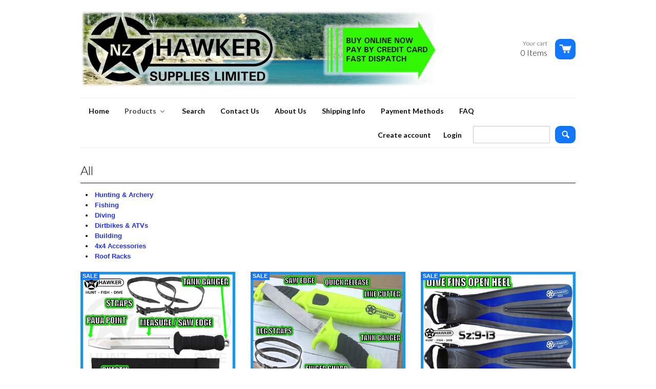

--- FILE ---
content_type: text/html; charset=utf-8
request_url: https://www.hawkersupplies.com/collections/all
body_size: 20102
content:
<!doctype html>
<!--[if lt IE 7]><html class="no-js ie6 oldie" lang="en"><![endif]-->
<!--[if IE 7]><html class="no-js ie7 oldie" lang="en"><![endif]-->
<!--[if IE 8]><html class="no-js ie8 oldie" lang="en"><![endif]-->
<!--[if gt IE 8]><!--><html class="no-js" lang="en"><!--<![endif]-->
<head>

  <link rel="shortcut icon" href="//www.hawkersupplies.com/cdn/shop/t/2/assets/favicon.png?v=117322810290911640281397860389" type="image/png" />
  <meta charset="utf-8">
  <meta http-equiv="X-UA-Compatible" content="IE=edge,chrome=1">

  <title>Hawker Supplies Ltd NZ - All</title>

  
  <meta name="description" content="Hunting &amp;amp; Archery Fishing Diving Dirtbikes &amp;amp; ATVs Building 4x4 Accessories Roof Racks" />
  
  
  <meta name="viewport" content="width=device-width, initial-scale=1.0, maximum-scale=1.0, user-scalable=no">
  
  <link rel="canonical" href="https://www.hawkersupplies.com/collections/all" /> 
  
  


  
    <meta property="og:image" content="//www.hawkersupplies.com/cdn/shop/t/2/assets/logo.png?v=1372712092" />
  


  <link href="//www.hawkersupplies.com/cdn/shop/t/2/assets/shop.css?v=100673966194901725101656649546" rel="stylesheet" type="text/css" media="all" />
  
  <link rel="stylesheet" type="text/css" href="https://fonts.googleapis.com/css?family=Lato:300,400,700">
  
  
  <link rel="stylesheet" type="text/css" href="https://fonts.googleapis.com/css?family=Lato:300,400,700">
  
  <script src="//www.hawkersupplies.com/cdn/shop/t/2/assets/html5shiv.js?v=1372236491" type="text/javascript"></script>
  
  

  <script>window.performance && window.performance.mark && window.performance.mark('shopify.content_for_header.start');</script><meta id="shopify-digital-wallet" name="shopify-digital-wallet" content="/2459691/digital_wallets/dialog">
<meta name="shopify-checkout-api-token" content="d7db19827be0336521c5a6dd9e1b6fea">
<meta id="in-context-paypal-metadata" data-shop-id="2459691" data-venmo-supported="false" data-environment="production" data-locale="en_US" data-paypal-v4="true" data-currency="NZD">
<link rel="alternate" type="application/atom+xml" title="Feed" href="/collections/all.atom" />
<link rel="alternate" type="application/json+oembed" href="https://www.hawkersupplies.com/collections/all.oembed">
<script async="async" src="/checkouts/internal/preloads.js?locale=en-NZ"></script>
<link rel="preconnect" href="https://shop.app" crossorigin="anonymous">
<script async="async" src="https://shop.app/checkouts/internal/preloads.js?locale=en-NZ&shop_id=2459691" crossorigin="anonymous"></script>
<script id="shopify-features" type="application/json">{"accessToken":"d7db19827be0336521c5a6dd9e1b6fea","betas":["rich-media-storefront-analytics"],"domain":"www.hawkersupplies.com","predictiveSearch":true,"shopId":2459691,"locale":"en"}</script>
<script>var Shopify = Shopify || {};
Shopify.shop = "hawker-supplies.myshopify.com";
Shopify.locale = "en";
Shopify.currency = {"active":"NZD","rate":"1.0"};
Shopify.country = "NZ";
Shopify.theme = {"name":"React","id":4487789,"schema_name":null,"schema_version":null,"theme_store_id":null,"role":"main"};
Shopify.theme.handle = "null";
Shopify.theme.style = {"id":null,"handle":null};
Shopify.cdnHost = "www.hawkersupplies.com/cdn";
Shopify.routes = Shopify.routes || {};
Shopify.routes.root = "/";</script>
<script type="module">!function(o){(o.Shopify=o.Shopify||{}).modules=!0}(window);</script>
<script>!function(o){function n(){var o=[];function n(){o.push(Array.prototype.slice.apply(arguments))}return n.q=o,n}var t=o.Shopify=o.Shopify||{};t.loadFeatures=n(),t.autoloadFeatures=n()}(window);</script>
<script>
  window.ShopifyPay = window.ShopifyPay || {};
  window.ShopifyPay.apiHost = "shop.app\/pay";
  window.ShopifyPay.redirectState = null;
</script>
<script id="shop-js-analytics" type="application/json">{"pageType":"collection"}</script>
<script defer="defer" async type="module" src="//www.hawkersupplies.com/cdn/shopifycloud/shop-js/modules/v2/client.init-shop-cart-sync_BT-GjEfc.en.esm.js"></script>
<script defer="defer" async type="module" src="//www.hawkersupplies.com/cdn/shopifycloud/shop-js/modules/v2/chunk.common_D58fp_Oc.esm.js"></script>
<script defer="defer" async type="module" src="//www.hawkersupplies.com/cdn/shopifycloud/shop-js/modules/v2/chunk.modal_xMitdFEc.esm.js"></script>
<script type="module">
  await import("//www.hawkersupplies.com/cdn/shopifycloud/shop-js/modules/v2/client.init-shop-cart-sync_BT-GjEfc.en.esm.js");
await import("//www.hawkersupplies.com/cdn/shopifycloud/shop-js/modules/v2/chunk.common_D58fp_Oc.esm.js");
await import("//www.hawkersupplies.com/cdn/shopifycloud/shop-js/modules/v2/chunk.modal_xMitdFEc.esm.js");

  window.Shopify.SignInWithShop?.initShopCartSync?.({"fedCMEnabled":true,"windoidEnabled":true});

</script>
<script>
  window.Shopify = window.Shopify || {};
  if (!window.Shopify.featureAssets) window.Shopify.featureAssets = {};
  window.Shopify.featureAssets['shop-js'] = {"shop-cart-sync":["modules/v2/client.shop-cart-sync_DZOKe7Ll.en.esm.js","modules/v2/chunk.common_D58fp_Oc.esm.js","modules/v2/chunk.modal_xMitdFEc.esm.js"],"init-fed-cm":["modules/v2/client.init-fed-cm_B6oLuCjv.en.esm.js","modules/v2/chunk.common_D58fp_Oc.esm.js","modules/v2/chunk.modal_xMitdFEc.esm.js"],"shop-cash-offers":["modules/v2/client.shop-cash-offers_D2sdYoxE.en.esm.js","modules/v2/chunk.common_D58fp_Oc.esm.js","modules/v2/chunk.modal_xMitdFEc.esm.js"],"shop-login-button":["modules/v2/client.shop-login-button_QeVjl5Y3.en.esm.js","modules/v2/chunk.common_D58fp_Oc.esm.js","modules/v2/chunk.modal_xMitdFEc.esm.js"],"pay-button":["modules/v2/client.pay-button_DXTOsIq6.en.esm.js","modules/v2/chunk.common_D58fp_Oc.esm.js","modules/v2/chunk.modal_xMitdFEc.esm.js"],"shop-button":["modules/v2/client.shop-button_DQZHx9pm.en.esm.js","modules/v2/chunk.common_D58fp_Oc.esm.js","modules/v2/chunk.modal_xMitdFEc.esm.js"],"avatar":["modules/v2/client.avatar_BTnouDA3.en.esm.js"],"init-windoid":["modules/v2/client.init-windoid_CR1B-cfM.en.esm.js","modules/v2/chunk.common_D58fp_Oc.esm.js","modules/v2/chunk.modal_xMitdFEc.esm.js"],"init-shop-for-new-customer-accounts":["modules/v2/client.init-shop-for-new-customer-accounts_C_vY_xzh.en.esm.js","modules/v2/client.shop-login-button_QeVjl5Y3.en.esm.js","modules/v2/chunk.common_D58fp_Oc.esm.js","modules/v2/chunk.modal_xMitdFEc.esm.js"],"init-shop-email-lookup-coordinator":["modules/v2/client.init-shop-email-lookup-coordinator_BI7n9ZSv.en.esm.js","modules/v2/chunk.common_D58fp_Oc.esm.js","modules/v2/chunk.modal_xMitdFEc.esm.js"],"init-shop-cart-sync":["modules/v2/client.init-shop-cart-sync_BT-GjEfc.en.esm.js","modules/v2/chunk.common_D58fp_Oc.esm.js","modules/v2/chunk.modal_xMitdFEc.esm.js"],"shop-toast-manager":["modules/v2/client.shop-toast-manager_DiYdP3xc.en.esm.js","modules/v2/chunk.common_D58fp_Oc.esm.js","modules/v2/chunk.modal_xMitdFEc.esm.js"],"init-customer-accounts":["modules/v2/client.init-customer-accounts_D9ZNqS-Q.en.esm.js","modules/v2/client.shop-login-button_QeVjl5Y3.en.esm.js","modules/v2/chunk.common_D58fp_Oc.esm.js","modules/v2/chunk.modal_xMitdFEc.esm.js"],"init-customer-accounts-sign-up":["modules/v2/client.init-customer-accounts-sign-up_iGw4briv.en.esm.js","modules/v2/client.shop-login-button_QeVjl5Y3.en.esm.js","modules/v2/chunk.common_D58fp_Oc.esm.js","modules/v2/chunk.modal_xMitdFEc.esm.js"],"shop-follow-button":["modules/v2/client.shop-follow-button_CqMgW2wH.en.esm.js","modules/v2/chunk.common_D58fp_Oc.esm.js","modules/v2/chunk.modal_xMitdFEc.esm.js"],"checkout-modal":["modules/v2/client.checkout-modal_xHeaAweL.en.esm.js","modules/v2/chunk.common_D58fp_Oc.esm.js","modules/v2/chunk.modal_xMitdFEc.esm.js"],"shop-login":["modules/v2/client.shop-login_D91U-Q7h.en.esm.js","modules/v2/chunk.common_D58fp_Oc.esm.js","modules/v2/chunk.modal_xMitdFEc.esm.js"],"lead-capture":["modules/v2/client.lead-capture_BJmE1dJe.en.esm.js","modules/v2/chunk.common_D58fp_Oc.esm.js","modules/v2/chunk.modal_xMitdFEc.esm.js"],"payment-terms":["modules/v2/client.payment-terms_Ci9AEqFq.en.esm.js","modules/v2/chunk.common_D58fp_Oc.esm.js","modules/v2/chunk.modal_xMitdFEc.esm.js"]};
</script>
<script>(function() {
  var isLoaded = false;
  function asyncLoad() {
    if (isLoaded) return;
    isLoaded = true;
    var urls = ["https:\/\/cdn.shopify.com\/s\/files\/1\/0245\/9691\/t\/2\/assets\/sca-qv-scripts-noconfig.js?16361710209052584279\u0026shop=hawker-supplies.myshopify.com","https:\/\/swymv3free-01.azureedge.net\/code\/swym-shopify.js?shop=hawker-supplies.myshopify.com","https:\/\/cdn.hextom.com\/js\/quickannouncementbar.js?shop=hawker-supplies.myshopify.com"];
    for (var i = 0; i < urls.length; i++) {
      var s = document.createElement('script');
      s.type = 'text/javascript';
      s.async = true;
      s.src = urls[i];
      var x = document.getElementsByTagName('script')[0];
      x.parentNode.insertBefore(s, x);
    }
  };
  if(window.attachEvent) {
    window.attachEvent('onload', asyncLoad);
  } else {
    window.addEventListener('load', asyncLoad, false);
  }
})();</script>
<script id="__st">var __st={"a":2459691,"offset":46800,"reqid":"cad45730-bbb1-4a34-a374-be851b1ff171-1769151871","pageurl":"www.hawkersupplies.com\/collections\/all","u":"90079aed103c","p":"collection","rtyp":"collection","rid":15627354151};</script>
<script>window.ShopifyPaypalV4VisibilityTracking = true;</script>
<script id="captcha-bootstrap">!function(){'use strict';const t='contact',e='account',n='new_comment',o=[[t,t],['blogs',n],['comments',n],[t,'customer']],c=[[e,'customer_login'],[e,'guest_login'],[e,'recover_customer_password'],[e,'create_customer']],r=t=>t.map((([t,e])=>`form[action*='/${t}']:not([data-nocaptcha='true']) input[name='form_type'][value='${e}']`)).join(','),a=t=>()=>t?[...document.querySelectorAll(t)].map((t=>t.form)):[];function s(){const t=[...o],e=r(t);return a(e)}const i='password',u='form_key',d=['recaptcha-v3-token','g-recaptcha-response','h-captcha-response',i],f=()=>{try{return window.sessionStorage}catch{return}},m='__shopify_v',_=t=>t.elements[u];function p(t,e,n=!1){try{const o=window.sessionStorage,c=JSON.parse(o.getItem(e)),{data:r}=function(t){const{data:e,action:n}=t;return t[m]||n?{data:e,action:n}:{data:t,action:n}}(c);for(const[e,n]of Object.entries(r))t.elements[e]&&(t.elements[e].value=n);n&&o.removeItem(e)}catch(o){console.error('form repopulation failed',{error:o})}}const l='form_type',E='cptcha';function T(t){t.dataset[E]=!0}const w=window,h=w.document,L='Shopify',v='ce_forms',y='captcha';let A=!1;((t,e)=>{const n=(g='f06e6c50-85a8-45c8-87d0-21a2b65856fe',I='https://cdn.shopify.com/shopifycloud/storefront-forms-hcaptcha/ce_storefront_forms_captcha_hcaptcha.v1.5.2.iife.js',D={infoText:'Protected by hCaptcha',privacyText:'Privacy',termsText:'Terms'},(t,e,n)=>{const o=w[L][v],c=o.bindForm;if(c)return c(t,g,e,D).then(n);var r;o.q.push([[t,g,e,D],n]),r=I,A||(h.body.append(Object.assign(h.createElement('script'),{id:'captcha-provider',async:!0,src:r})),A=!0)});var g,I,D;w[L]=w[L]||{},w[L][v]=w[L][v]||{},w[L][v].q=[],w[L][y]=w[L][y]||{},w[L][y].protect=function(t,e){n(t,void 0,e),T(t)},Object.freeze(w[L][y]),function(t,e,n,w,h,L){const[v,y,A,g]=function(t,e,n){const i=e?o:[],u=t?c:[],d=[...i,...u],f=r(d),m=r(i),_=r(d.filter((([t,e])=>n.includes(e))));return[a(f),a(m),a(_),s()]}(w,h,L),I=t=>{const e=t.target;return e instanceof HTMLFormElement?e:e&&e.form},D=t=>v().includes(t);t.addEventListener('submit',(t=>{const e=I(t);if(!e)return;const n=D(e)&&!e.dataset.hcaptchaBound&&!e.dataset.recaptchaBound,o=_(e),c=g().includes(e)&&(!o||!o.value);(n||c)&&t.preventDefault(),c&&!n&&(function(t){try{if(!f())return;!function(t){const e=f();if(!e)return;const n=_(t);if(!n)return;const o=n.value;o&&e.removeItem(o)}(t);const e=Array.from(Array(32),(()=>Math.random().toString(36)[2])).join('');!function(t,e){_(t)||t.append(Object.assign(document.createElement('input'),{type:'hidden',name:u})),t.elements[u].value=e}(t,e),function(t,e){const n=f();if(!n)return;const o=[...t.querySelectorAll(`input[type='${i}']`)].map((({name:t})=>t)),c=[...d,...o],r={};for(const[a,s]of new FormData(t).entries())c.includes(a)||(r[a]=s);n.setItem(e,JSON.stringify({[m]:1,action:t.action,data:r}))}(t,e)}catch(e){console.error('failed to persist form',e)}}(e),e.submit())}));const S=(t,e)=>{t&&!t.dataset[E]&&(n(t,e.some((e=>e===t))),T(t))};for(const o of['focusin','change'])t.addEventListener(o,(t=>{const e=I(t);D(e)&&S(e,y())}));const B=e.get('form_key'),M=e.get(l),P=B&&M;t.addEventListener('DOMContentLoaded',(()=>{const t=y();if(P)for(const e of t)e.elements[l].value===M&&p(e,B);[...new Set([...A(),...v().filter((t=>'true'===t.dataset.shopifyCaptcha))])].forEach((e=>S(e,t)))}))}(h,new URLSearchParams(w.location.search),n,t,e,['guest_login'])})(!0,!0)}();</script>
<script integrity="sha256-4kQ18oKyAcykRKYeNunJcIwy7WH5gtpwJnB7kiuLZ1E=" data-source-attribution="shopify.loadfeatures" defer="defer" src="//www.hawkersupplies.com/cdn/shopifycloud/storefront/assets/storefront/load_feature-a0a9edcb.js" crossorigin="anonymous"></script>
<script crossorigin="anonymous" defer="defer" src="//www.hawkersupplies.com/cdn/shopifycloud/storefront/assets/shopify_pay/storefront-65b4c6d7.js?v=20250812"></script>
<script data-source-attribution="shopify.dynamic_checkout.dynamic.init">var Shopify=Shopify||{};Shopify.PaymentButton=Shopify.PaymentButton||{isStorefrontPortableWallets:!0,init:function(){window.Shopify.PaymentButton.init=function(){};var t=document.createElement("script");t.src="https://www.hawkersupplies.com/cdn/shopifycloud/portable-wallets/latest/portable-wallets.en.js",t.type="module",document.head.appendChild(t)}};
</script>
<script data-source-attribution="shopify.dynamic_checkout.buyer_consent">
  function portableWalletsHideBuyerConsent(e){var t=document.getElementById("shopify-buyer-consent"),n=document.getElementById("shopify-subscription-policy-button");t&&n&&(t.classList.add("hidden"),t.setAttribute("aria-hidden","true"),n.removeEventListener("click",e))}function portableWalletsShowBuyerConsent(e){var t=document.getElementById("shopify-buyer-consent"),n=document.getElementById("shopify-subscription-policy-button");t&&n&&(t.classList.remove("hidden"),t.removeAttribute("aria-hidden"),n.addEventListener("click",e))}window.Shopify?.PaymentButton&&(window.Shopify.PaymentButton.hideBuyerConsent=portableWalletsHideBuyerConsent,window.Shopify.PaymentButton.showBuyerConsent=portableWalletsShowBuyerConsent);
</script>
<script data-source-attribution="shopify.dynamic_checkout.cart.bootstrap">document.addEventListener("DOMContentLoaded",(function(){function t(){return document.querySelector("shopify-accelerated-checkout-cart, shopify-accelerated-checkout")}if(t())Shopify.PaymentButton.init();else{new MutationObserver((function(e,n){t()&&(Shopify.PaymentButton.init(),n.disconnect())})).observe(document.body,{childList:!0,subtree:!0})}}));
</script>
<link id="shopify-accelerated-checkout-styles" rel="stylesheet" media="screen" href="https://www.hawkersupplies.com/cdn/shopifycloud/portable-wallets/latest/accelerated-checkout-backwards-compat.css" crossorigin="anonymous">
<style id="shopify-accelerated-checkout-cart">
        #shopify-buyer-consent {
  margin-top: 1em;
  display: inline-block;
  width: 100%;
}

#shopify-buyer-consent.hidden {
  display: none;
}

#shopify-subscription-policy-button {
  background: none;
  border: none;
  padding: 0;
  text-decoration: underline;
  font-size: inherit;
  cursor: pointer;
}

#shopify-subscription-policy-button::before {
  box-shadow: none;
}

      </style>

<script>window.performance && window.performance.mark && window.performance.mark('shopify.content_for_header.end');</script>

  <script type="text/javascript" src="//ajax.googleapis.com/ajax/libs/jquery/1.4.2/jquery.min.js"></script>
  
  <script src="//www.hawkersupplies.com/cdn/shopifycloud/storefront/assets/themes_support/option_selection-b017cd28.js" type="text/javascript"></script>
  <script src="//www.hawkersupplies.com/cdn/shopifycloud/storefront/assets/themes_support/api.jquery-7ab1a3a4.js" type="text/javascript"></script>

  
  
<link rel="stylesheet" href="//www.hawkersupplies.com/cdn/shop/t/2/assets/sca-quick-view.css?v=127443948230706355921486079162">
<link rel="stylesheet" href="//www.hawkersupplies.com/cdn/shop/t/2/assets/sca-jquery.fancybox.css?v=50433719388693846841486079162">

<script src="//www.hawkersupplies.com/cdn/shopifycloud/storefront/assets/themes_support/option_selection-b017cd28.js" type="text/javascript"></script>

  
   
<!-- BEGIN app block: shopify://apps/buddha-mega-menu-navigation/blocks/megamenu/dbb4ce56-bf86-4830-9b3d-16efbef51c6f -->
<script>
        var productImageAndPrice = [],
            collectionImages = [],
            articleImages = [],
            mmLivIcons = false,
            mmFlipClock = false,
            mmFixesUseJquery = true,
            mmNumMMI = 8,
            mmSchemaTranslation = {},
            mmMenuStrings =  [] ,
            mmShopLocale = "en",
            mmShopLocaleCollectionsRoute = "/collections",
            mmSchemaDesignJSON = [{"action":"menu-select","value":"main-menu"},{"action":"design","setting":"vertical_font_size","value":"13px"},{"action":"design","setting":"vertical_link_hover_color","value":"#0da19a"},{"action":"design","setting":"vertical_link_color","value":"#ffffff"},{"action":"design","setting":"vertical_text_color","value":"#ffffff"},{"action":"design","setting":"text_color","value":"#222222"},{"action":"design","setting":"font_size","value":"13px"},{"action":"design","setting":"button_text_color","value":"#ffffff"},{"action":"design","setting":"button_text_hover_color","value":"#ffffff"},{"action":"design","setting":"background_color","value":"#ffffff"},{"action":"design","setting":"background_hover_color","value":"#f9f9f9"},{"action":"design","setting":"link_color","value":"#4e4e4e"},{"action":"design","setting":"button_background_color","value":"#0da19a"},{"action":"design","setting":"link_hover_color","value":"#0da19a"},{"action":"design","setting":"button_background_hover_color","value":"#0d8781"}],
            mmDomChangeSkipUl = "",
            buddhaMegaMenuShop = "hawker-supplies.myshopify.com",
            mmWireframeCompression = "",
            mmExtensionAssetUrl = "https://cdn.shopify.com/extensions/019abe06-4a3f-7763-88da-170e1b54169b/mega-menu-151/assets/";var bestSellersHTML = '';var newestProductsHTML = '';/* get link lists api */
        var linkLists={"main-menu" : {"title":"Main Menu", "items":["/","/collections/all","/search","/pages/contact-us","/pages/about-us","/pages/shipping-info","/pages/payment-methods","/pages/faq",]},"footer" : {"title":"Footer", "items":["/","/collections/all","/search","/pages/contact-us","/pages/about-us","/pages/shipping-info","/pages/payment-methods","/pages/terms-conditions",]},"products" : {"title":"Products", "items":["/collections/hunting","/collections/fishing","/collections/diving","/collections/kayo-motorcycles","/collections/building","/pages/contact-pat","/pages/contact-pat","/collections/all",]},"test" : {"title":"Test", "items":["/collections/fishing-braid","/collections/filleting-knives","/collections/bait-knives",]},"customer-account-main-menu" : {"title":"Customer account main menu", "items":["/","https://shopify.com/2459691/account/orders?locale=en&amp;region_country=NZ",]},};/*ENDPARSE*/

        

        /* set product prices *//* get the collection images *//* get the article images *//* customer fixes */
        var mmCustomerFixesAfter = function(){ jQueryBuddha("head").append("<style> #nav li.buddha-menu-item {z-index: 10000 !important;} #nav li.buddha-menu-item:hover {z-index: 10001 !important;} </style>"); }; var mmThemeFixesBefore = function(){ var more = tempMenuObject.u.querySelector("#moreMenuList"); if (more) { var an = more.closest("#accessibleNav"); if (an) { mmForEach(tempMenuObject.u, "#moreMenuList>li", function(el){ an.appendChild(el); }); var moreMenu = tempMenuObject.u.querySelector("#moreMenu"); if (moreMenu) moreMenu.parentElement.removeChild(moreMenu); } } }; var mmThemeFixesAfter = function(){ mmAddStyle(" .buddha-menu-item-disabled { display:none !important; } .vertical-mega-menu .toggle-menu-btn { display:none !important; } #nav li.buddha-menu-item { z-index: 1000 !important; } #nav li.buddha-menu-item:hover { z-index: 1001 !important; } #nav li.buddha-menu-item.mega-hover { z-index: 1001 !important; } @media screen and (max-width:767px) { .horizontal-mega-menu>li.buddha-menu-item>ul.mm-submenu, .horizontal-mega-menu>li.buddha-menu-item:hover>ul.mm-submenu, .horizontal-mega-menu .fa-angle-down, ul.mm-submenu.mm-contact, .horizontal-mega-menu li.buddha-menu-item:hover>ul.mm-submenu.mm-contact, .horizontal-mega-menu li.buddha-menu-item.mega-hover>ul.mm-submenu.mm-contact, .horizontal-mega-menu li.buddha-menu-item:hover > ul.mm-submenu, .horizontal-mega-menu li.buddha-menu-item.mega-hover > ul.mm-submenu { display:none !important; } } ", "themeScript"); setTimeout(function(){ if (window.innerWidth<=767) { mmForEach(tempMenuObject.u, ".buddha-menu-item", function(el){ el.classList.add("mega-hover"); }); mmForEach(tempMenuObject.u, ".buddha-menu-item>.mm-submenu", function(el){ el.classList.remove("mm-submenu"); el.classList.add("buddha-menu-item-disabled"); }); } else { mmForEach(tempMenuObject.u, ".mega-hover", function(el){ el.classList.remove("mega-hover"); }); mmForEach(tempMenuObject.u, ".buddha-menu-item>.buddha-menu-item-disabled", function(el){ el.classList.remove("buddha-menu-item-disabled"); el.classList.add("mm-submenu"); }); } },351); }; 
        

        var mmWireframe = {"html" : "<li class=\"buddha-menu-item\" itemId=\"8Wzft\"  ><a data-href=\"/\" href=\"/\" aria-label=\"Home \" data-no-instant=\"\" onclick=\"mmGoToPage(this, event); return false;\"  ><i class=\"mm-icon static fa fa-none\" aria-hidden=\"true\"></i><span class=\"mm-title\">Home</span></a></li><li class=\"buddha-menu-item\" itemId=\"2tfG9\"  ><a data-href=\"/collections/all\" href=\"/collections/all\" aria-label=\"Products\" data-no-instant=\"\" onclick=\"mmGoToPage(this, event); return false;\"  ><span class=\"mm-title\">Products</span><i class=\"mm-arrow mm-angle-down\" aria-hidden=\"true\"></i><button class=\"toggle-menu-btn\" style=\"display:none;\" title=\"Toggle menu\" onclick=\"return toggleSubmenu(this)\"><span class=\"mm-arrow-icon\"><span class=\"bar-one\"></span><span class=\"bar-two\"></span></span></button></a><ul class=\"mm-submenu tree  small \"><li data-href=\"/collections/hunting\" href=\"/collections/hunting\" aria-label=\"Hunting & Archery\" data-no-instant=\"\" onclick=\"mmGoToPage(this, event); return false;\"  ><a data-href=\"/collections/hunting\" href=\"/collections/hunting\" aria-label=\"Hunting & Archery\" data-no-instant=\"\" onclick=\"mmGoToPage(this, event); return false;\"  ><span class=\"mm-title\">Hunting & Archery</span></a></li><li data-href=\"/collections/fishing\" href=\"/collections/fishing\" aria-label=\"Fishing\" data-no-instant=\"\" onclick=\"mmGoToPage(this, event); return false;\"  ><a data-href=\"/collections/fishing\" href=\"/collections/fishing\" aria-label=\"Fishing\" data-no-instant=\"\" onclick=\"mmGoToPage(this, event); return false;\"  ><span class=\"mm-title\">Fishing</span></a></li><li data-href=\"/collections/diving\" href=\"/collections/diving\" aria-label=\"Diving\" data-no-instant=\"\" onclick=\"mmGoToPage(this, event); return false;\"  ><a data-href=\"/collections/diving\" href=\"/collections/diving\" aria-label=\"Diving\" data-no-instant=\"\" onclick=\"mmGoToPage(this, event); return false;\"  ><span class=\"mm-title\">Diving</span></a></li><li data-href=\"/collections/kayo-motorcycles\" href=\"/collections/kayo-motorcycles\" aria-label=\"Dirtbikes & ATVs\" data-no-instant=\"\" onclick=\"mmGoToPage(this, event); return false;\"  ><a data-href=\"/collections/kayo-motorcycles\" href=\"/collections/kayo-motorcycles\" aria-label=\"Dirtbikes & ATVs\" data-no-instant=\"\" onclick=\"mmGoToPage(this, event); return false;\"  ><span class=\"mm-title\">Dirtbikes & ATVs</span></a></li><li data-href=\"/collections/building\" href=\"/collections/building\" aria-label=\"Building\" data-no-instant=\"\" onclick=\"mmGoToPage(this, event); return false;\"  ><a data-href=\"/collections/building\" href=\"/collections/building\" aria-label=\"Building\" data-no-instant=\"\" onclick=\"mmGoToPage(this, event); return false;\"  ><span class=\"mm-title\">Building</span><i class=\"mm-arrow mm-angle-down\" aria-hidden=\"true\"></i><button class=\"toggle-menu-btn\" style=\"display:none;\" title=\"Toggle menu\" onclick=\"return toggleSubmenu(this)\"><span class=\"mm-arrow-icon\"><span class=\"bar-one\"></span><span class=\"bar-two\"></span></span></button></a><ul class=\"mm-submenu tree  small mm-last-level\"><li data-href=\"/products/knotless-pp-mesh-cargo-net-heavy-duty-choose-the-size\" href=\"/products/knotless-pp-mesh-cargo-net-heavy-duty-choose-the-size\" aria-label=\"Cargo Nets\" data-no-instant=\"\" onclick=\"mmGoToPage(this, event); return false;\"  ><a data-href=\"/products/knotless-pp-mesh-cargo-net-heavy-duty-choose-the-size\" href=\"/products/knotless-pp-mesh-cargo-net-heavy-duty-choose-the-size\" aria-label=\"Cargo Nets\" data-no-instant=\"\" onclick=\"mmGoToPage(this, event); return false;\"  ><span class=\"mm-title\">Cargo Nets</span></a></li><li data-href=\"/collections/flooring\" href=\"/collections/flooring\" aria-label=\"Flooring\" data-no-instant=\"\" onclick=\"mmGoToPage(this, event); return false;\"  ><a data-href=\"/collections/flooring\" href=\"/collections/flooring\" aria-label=\"Flooring\" data-no-instant=\"\" onclick=\"mmGoToPage(this, event); return false;\"  ><span class=\"mm-title\">Flooring</span></a></li><li data-href=\"/collections/shower-drains\" href=\"/collections/shower-drains\" aria-label=\"Shower Drains\" data-no-instant=\"\" onclick=\"mmGoToPage(this, event); return false;\"  ><a data-href=\"/collections/shower-drains\" href=\"/collections/shower-drains\" aria-label=\"Shower Drains\" data-no-instant=\"\" onclick=\"mmGoToPage(this, event); return false;\"  ><span class=\"mm-title\">Shower Drains</span></a></li></ul></li><li data-href=\"/pages/contact-pat\" href=\"/pages/contact-pat\" aria-label=\"4x4 Accessories\" data-no-instant=\"\" onclick=\"mmGoToPage(this, event); return false;\"  ><a data-href=\"/pages/contact-pat\" href=\"/pages/contact-pat\" aria-label=\"4x4 Accessories\" data-no-instant=\"\" onclick=\"mmGoToPage(this, event); return false;\"  ><span class=\"mm-title\">4x4 Accessories</span></a></li><li data-href=\"/pages/contact-pat\" href=\"/pages/contact-pat\" aria-label=\"Roof Racks\" data-no-instant=\"\" onclick=\"mmGoToPage(this, event); return false;\"  ><a data-href=\"/pages/contact-pat\" href=\"/pages/contact-pat\" aria-label=\"Roof Racks\" data-no-instant=\"\" onclick=\"mmGoToPage(this, event); return false;\"  ><span class=\"mm-title\">Roof Racks</span></a></li><li data-href=\"/collections/all\" href=\"/collections/all\" aria-label=\"All Products\" data-no-instant=\"\" onclick=\"mmGoToPage(this, event); return false;\"  ><a data-href=\"/collections/all\" href=\"/collections/all\" aria-label=\"All Products\" data-no-instant=\"\" onclick=\"mmGoToPage(this, event); return false;\"  ><span class=\"mm-title\">All Products</span></a></li></ul></li><li class=\"buddha-menu-item\" itemId=\"Oz2GE\"  ><a data-href=\"/search\" href=\"/search\" aria-label=\"Search\" data-no-instant=\"\" onclick=\"mmGoToPage(this, event); return false;\"  ><span class=\"mm-title\">Search</span></a></li><li class=\"buddha-menu-item\" itemId=\"aDtmM\"  ><a data-href=\"/pages/contact-us\" href=\"/pages/contact-us\" aria-label=\"Contact Us\" data-no-instant=\"\" onclick=\"mmGoToPage(this, event); return false;\"  ><span class=\"mm-title\">Contact Us</span></a></li><li class=\"buddha-menu-item\" itemId=\"127m6\"  ><a data-href=\"/pages/about-us\" href=\"/pages/about-us\" aria-label=\"About Us\" data-no-instant=\"\" onclick=\"mmGoToPage(this, event); return false;\"  ><span class=\"mm-title\">About Us</span></a></li><li class=\"buddha-menu-item\" itemId=\"u3jN4\"  ><a data-href=\"/pages/shipping-info\" href=\"/pages/shipping-info\" aria-label=\"Shipping Info\" data-no-instant=\"\" onclick=\"mmGoToPage(this, event); return false;\"  ><span class=\"mm-title\">Shipping Info</span></a></li><li class=\"buddha-menu-item\" itemId=\"Xqep7\"  ><a data-href=\"/pages/payment-methods\" href=\"/pages/payment-methods\" aria-label=\"Payment Methods\" data-no-instant=\"\" onclick=\"mmGoToPage(this, event); return false;\"  ><span class=\"mm-title\">Payment Methods</span></a></li><li class=\"buddha-menu-item\" itemId=\"9ebD6\"  ><a data-href=\"/pages/faq\" href=\"/pages/faq\" aria-label=\"FAQ\" data-no-instant=\"\" onclick=\"mmGoToPage(this, event); return false;\"  ><span class=\"mm-title\">FAQ</span></a></li>" };

        function mmLoadJS(file, async = true) {
            let script = document.createElement("script");
            script.setAttribute("src", file);
            script.setAttribute("data-no-instant", "");
            script.setAttribute("type", "text/javascript");
            script.setAttribute("async", async);
            document.head.appendChild(script);
        }
        function mmLoadCSS(file) {  
            var style = document.createElement('link');
            style.href = file;
            style.type = 'text/css';
            style.rel = 'stylesheet';
            document.head.append(style); 
        }
              
        var mmDisableWhenResIsLowerThan = '';
        var mmLoadResources = (mmDisableWhenResIsLowerThan == '' || mmDisableWhenResIsLowerThan == 0 || (mmDisableWhenResIsLowerThan > 0 && window.innerWidth>=mmDisableWhenResIsLowerThan));
        if (mmLoadResources) {
            /* load resources via js injection */
            mmLoadJS("https://cdn.shopify.com/extensions/019abe06-4a3f-7763-88da-170e1b54169b/mega-menu-151/assets/buddha-megamenu.js");
            
            mmLoadCSS("https://cdn.shopify.com/extensions/019abe06-4a3f-7763-88da-170e1b54169b/mega-menu-151/assets/buddha-megamenu2.css");mmLoadCSS("https://cdn.shopify.com/extensions/019abe06-4a3f-7763-88da-170e1b54169b/mega-menu-151/assets/fontawesome.css");function mmLoadResourcesAtc(){
                    if (document.body) {
                        document.body.insertAdjacentHTML("beforeend", `
                            <div class="mm-atc-popup" style="display:none;">
                                <div class="mm-atc-head"> <span></span> <div onclick="mmAddToCartPopup(\'hide\');"> <svg xmlns="http://www.w3.org/2000/svg" width="12" height="12" viewBox="0 0 24 24"><path d="M23.954 21.03l-9.184-9.095 9.092-9.174-2.832-2.807-9.09 9.179-9.176-9.088-2.81 2.81 9.186 9.105-9.095 9.184 2.81 2.81 9.112-9.192 9.18 9.1z"/></svg></div></div>
                                <div class="mm-atc-product">
                                    <img class="mm-atc-product-image" alt="Add to cart product"/>
                                    <div>
                                        <div class="mm-atc-product-name"> </div>
                                        <div class="mm-atc-product-variant"> </div>
                                    </div>
                                </div>
                                <a href="/cart" class="mm-atc-view-cart"> VIEW CART</a>
                            </div>
                        `);
                    }
                }
                if (document.readyState === "loading") {
                    document.addEventListener("DOMContentLoaded", mmLoadResourcesAtc);
                } else {
                    mmLoadResourcesAtc();
                }}
    </script><!-- HIDE ORIGINAL MENU --><!-- use menu search algorithm to hide original menu -->
        <style> .buddha-disabled-menu { visibility: hidden !important; } </style>
        <script>
            function mmHideOriginalMenu() {
                var menu = "main-menu";
                var links = [];
                if (typeof linkLists[menu] !== "undefined")
                    links = linkLists[menu].items;
                
                if (menu!="none" && links.length>0) {
                    var elements = document.querySelectorAll("ul,nav");
                    for (var el=0; el<elements.length; el++) {
                        var elementFits = 0;
                        var children = elements[el].children;
                        for (var i=0; i<children.length; i++) {
                            if (children[i].nodeName == "LI") {
                                var li = children[i], href = null;
                                var a = li.querySelector("a");
                                if (a) href = a.getAttribute("href");
                                if (href == null || (href != null && (href.substr(0,1) == "#" || href==""))){
                                    var a2 = li.querySelector((!!document.documentMode) ? "* + a" : "a:nth-child(2)");
                                    if (a2) {
                                        href = a2.getAttribute("href");
                                        a = a2;
                                    }
                                }
                                if (href == null || (href != null && (href.substr(0,1) == "#" || href==""))) {
                                    var a2 = li.querySelector("a>a");
                                    if (a2) {
                                        href = a2.getAttribute("href");
                                        a = a2;
                                    }
                                }
                            
                                if (links[elementFits]!=undefined && href==links[elementFits]) {
                                    elementFits++;
                                } else if (elementFits>0 && elementFits!=links.length) {
                                    elementFits = 0;
                                    if (href==links[0]) {
                                    elementFits = 1;
                                    }
                                }
                            }
                        }
                        if (elementFits>0 && elementFits==links.length) {
                            elements[el].classList.add("buddha-disabled-menu");
                        }
                    }
                }
            }

            mmHideOriginalMenu();
            var hideOriginalMenuInterval = setInterval(mmHideOriginalMenu, 100);
            
            setTimeout(function(){
                var elements  = document.querySelectorAll(".buddha-disabled-menu");
                for (var i=0; i<elements.length; i++) {
                    elements[i].classList.remove("buddha-disabled-menu");
                }
                clearInterval(hideOriginalMenuInterval);
            },10000);
        </script>
<!-- END app block --><link href="https://monorail-edge.shopifysvc.com" rel="dns-prefetch">
<script>(function(){if ("sendBeacon" in navigator && "performance" in window) {try {var session_token_from_headers = performance.getEntriesByType('navigation')[0].serverTiming.find(x => x.name == '_s').description;} catch {var session_token_from_headers = undefined;}var session_cookie_matches = document.cookie.match(/_shopify_s=([^;]*)/);var session_token_from_cookie = session_cookie_matches && session_cookie_matches.length === 2 ? session_cookie_matches[1] : "";var session_token = session_token_from_headers || session_token_from_cookie || "";function handle_abandonment_event(e) {var entries = performance.getEntries().filter(function(entry) {return /monorail-edge.shopifysvc.com/.test(entry.name);});if (!window.abandonment_tracked && entries.length === 0) {window.abandonment_tracked = true;var currentMs = Date.now();var navigation_start = performance.timing.navigationStart;var payload = {shop_id: 2459691,url: window.location.href,navigation_start,duration: currentMs - navigation_start,session_token,page_type: "collection"};window.navigator.sendBeacon("https://monorail-edge.shopifysvc.com/v1/produce", JSON.stringify({schema_id: "online_store_buyer_site_abandonment/1.1",payload: payload,metadata: {event_created_at_ms: currentMs,event_sent_at_ms: currentMs}}));}}window.addEventListener('pagehide', handle_abandonment_event);}}());</script>
<script id="web-pixels-manager-setup">(function e(e,d,r,n,o){if(void 0===o&&(o={}),!Boolean(null===(a=null===(i=window.Shopify)||void 0===i?void 0:i.analytics)||void 0===a?void 0:a.replayQueue)){var i,a;window.Shopify=window.Shopify||{};var t=window.Shopify;t.analytics=t.analytics||{};var s=t.analytics;s.replayQueue=[],s.publish=function(e,d,r){return s.replayQueue.push([e,d,r]),!0};try{self.performance.mark("wpm:start")}catch(e){}var l=function(){var e={modern:/Edge?\/(1{2}[4-9]|1[2-9]\d|[2-9]\d{2}|\d{4,})\.\d+(\.\d+|)|Firefox\/(1{2}[4-9]|1[2-9]\d|[2-9]\d{2}|\d{4,})\.\d+(\.\d+|)|Chrom(ium|e)\/(9{2}|\d{3,})\.\d+(\.\d+|)|(Maci|X1{2}).+ Version\/(15\.\d+|(1[6-9]|[2-9]\d|\d{3,})\.\d+)([,.]\d+|)( \(\w+\)|)( Mobile\/\w+|) Safari\/|Chrome.+OPR\/(9{2}|\d{3,})\.\d+\.\d+|(CPU[ +]OS|iPhone[ +]OS|CPU[ +]iPhone|CPU IPhone OS|CPU iPad OS)[ +]+(15[._]\d+|(1[6-9]|[2-9]\d|\d{3,})[._]\d+)([._]\d+|)|Android:?[ /-](13[3-9]|1[4-9]\d|[2-9]\d{2}|\d{4,})(\.\d+|)(\.\d+|)|Android.+Firefox\/(13[5-9]|1[4-9]\d|[2-9]\d{2}|\d{4,})\.\d+(\.\d+|)|Android.+Chrom(ium|e)\/(13[3-9]|1[4-9]\d|[2-9]\d{2}|\d{4,})\.\d+(\.\d+|)|SamsungBrowser\/([2-9]\d|\d{3,})\.\d+/,legacy:/Edge?\/(1[6-9]|[2-9]\d|\d{3,})\.\d+(\.\d+|)|Firefox\/(5[4-9]|[6-9]\d|\d{3,})\.\d+(\.\d+|)|Chrom(ium|e)\/(5[1-9]|[6-9]\d|\d{3,})\.\d+(\.\d+|)([\d.]+$|.*Safari\/(?![\d.]+ Edge\/[\d.]+$))|(Maci|X1{2}).+ Version\/(10\.\d+|(1[1-9]|[2-9]\d|\d{3,})\.\d+)([,.]\d+|)( \(\w+\)|)( Mobile\/\w+|) Safari\/|Chrome.+OPR\/(3[89]|[4-9]\d|\d{3,})\.\d+\.\d+|(CPU[ +]OS|iPhone[ +]OS|CPU[ +]iPhone|CPU IPhone OS|CPU iPad OS)[ +]+(10[._]\d+|(1[1-9]|[2-9]\d|\d{3,})[._]\d+)([._]\d+|)|Android:?[ /-](13[3-9]|1[4-9]\d|[2-9]\d{2}|\d{4,})(\.\d+|)(\.\d+|)|Mobile Safari.+OPR\/([89]\d|\d{3,})\.\d+\.\d+|Android.+Firefox\/(13[5-9]|1[4-9]\d|[2-9]\d{2}|\d{4,})\.\d+(\.\d+|)|Android.+Chrom(ium|e)\/(13[3-9]|1[4-9]\d|[2-9]\d{2}|\d{4,})\.\d+(\.\d+|)|Android.+(UC? ?Browser|UCWEB|U3)[ /]?(15\.([5-9]|\d{2,})|(1[6-9]|[2-9]\d|\d{3,})\.\d+)\.\d+|SamsungBrowser\/(5\.\d+|([6-9]|\d{2,})\.\d+)|Android.+MQ{2}Browser\/(14(\.(9|\d{2,})|)|(1[5-9]|[2-9]\d|\d{3,})(\.\d+|))(\.\d+|)|K[Aa][Ii]OS\/(3\.\d+|([4-9]|\d{2,})\.\d+)(\.\d+|)/},d=e.modern,r=e.legacy,n=navigator.userAgent;return n.match(d)?"modern":n.match(r)?"legacy":"unknown"}(),u="modern"===l?"modern":"legacy",c=(null!=n?n:{modern:"",legacy:""})[u],f=function(e){return[e.baseUrl,"/wpm","/b",e.hashVersion,"modern"===e.buildTarget?"m":"l",".js"].join("")}({baseUrl:d,hashVersion:r,buildTarget:u}),m=function(e){var d=e.version,r=e.bundleTarget,n=e.surface,o=e.pageUrl,i=e.monorailEndpoint;return{emit:function(e){var a=e.status,t=e.errorMsg,s=(new Date).getTime(),l=JSON.stringify({metadata:{event_sent_at_ms:s},events:[{schema_id:"web_pixels_manager_load/3.1",payload:{version:d,bundle_target:r,page_url:o,status:a,surface:n,error_msg:t},metadata:{event_created_at_ms:s}}]});if(!i)return console&&console.warn&&console.warn("[Web Pixels Manager] No Monorail endpoint provided, skipping logging."),!1;try{return self.navigator.sendBeacon.bind(self.navigator)(i,l)}catch(e){}var u=new XMLHttpRequest;try{return u.open("POST",i,!0),u.setRequestHeader("Content-Type","text/plain"),u.send(l),!0}catch(e){return console&&console.warn&&console.warn("[Web Pixels Manager] Got an unhandled error while logging to Monorail."),!1}}}}({version:r,bundleTarget:l,surface:e.surface,pageUrl:self.location.href,monorailEndpoint:e.monorailEndpoint});try{o.browserTarget=l,function(e){var d=e.src,r=e.async,n=void 0===r||r,o=e.onload,i=e.onerror,a=e.sri,t=e.scriptDataAttributes,s=void 0===t?{}:t,l=document.createElement("script"),u=document.querySelector("head"),c=document.querySelector("body");if(l.async=n,l.src=d,a&&(l.integrity=a,l.crossOrigin="anonymous"),s)for(var f in s)if(Object.prototype.hasOwnProperty.call(s,f))try{l.dataset[f]=s[f]}catch(e){}if(o&&l.addEventListener("load",o),i&&l.addEventListener("error",i),u)u.appendChild(l);else{if(!c)throw new Error("Did not find a head or body element to append the script");c.appendChild(l)}}({src:f,async:!0,onload:function(){if(!function(){var e,d;return Boolean(null===(d=null===(e=window.Shopify)||void 0===e?void 0:e.analytics)||void 0===d?void 0:d.initialized)}()){var d=window.webPixelsManager.init(e)||void 0;if(d){var r=window.Shopify.analytics;r.replayQueue.forEach((function(e){var r=e[0],n=e[1],o=e[2];d.publishCustomEvent(r,n,o)})),r.replayQueue=[],r.publish=d.publishCustomEvent,r.visitor=d.visitor,r.initialized=!0}}},onerror:function(){return m.emit({status:"failed",errorMsg:"".concat(f," has failed to load")})},sri:function(e){var d=/^sha384-[A-Za-z0-9+/=]+$/;return"string"==typeof e&&d.test(e)}(c)?c:"",scriptDataAttributes:o}),m.emit({status:"loading"})}catch(e){m.emit({status:"failed",errorMsg:(null==e?void 0:e.message)||"Unknown error"})}}})({shopId: 2459691,storefrontBaseUrl: "https://www.hawkersupplies.com",extensionsBaseUrl: "https://extensions.shopifycdn.com/cdn/shopifycloud/web-pixels-manager",monorailEndpoint: "https://monorail-edge.shopifysvc.com/unstable/produce_batch",surface: "storefront-renderer",enabledBetaFlags: ["2dca8a86"],webPixelsConfigList: [{"id":"shopify-app-pixel","configuration":"{}","eventPayloadVersion":"v1","runtimeContext":"STRICT","scriptVersion":"0450","apiClientId":"shopify-pixel","type":"APP","privacyPurposes":["ANALYTICS","MARKETING"]},{"id":"shopify-custom-pixel","eventPayloadVersion":"v1","runtimeContext":"LAX","scriptVersion":"0450","apiClientId":"shopify-pixel","type":"CUSTOM","privacyPurposes":["ANALYTICS","MARKETING"]}],isMerchantRequest: false,initData: {"shop":{"name":"Hawker Supplies Ltd NZ","paymentSettings":{"currencyCode":"NZD"},"myshopifyDomain":"hawker-supplies.myshopify.com","countryCode":"NZ","storefrontUrl":"https:\/\/www.hawkersupplies.com"},"customer":null,"cart":null,"checkout":null,"productVariants":[],"purchasingCompany":null},},"https://www.hawkersupplies.com/cdn","fcfee988w5aeb613cpc8e4bc33m6693e112",{"modern":"","legacy":""},{"shopId":"2459691","storefrontBaseUrl":"https:\/\/www.hawkersupplies.com","extensionBaseUrl":"https:\/\/extensions.shopifycdn.com\/cdn\/shopifycloud\/web-pixels-manager","surface":"storefront-renderer","enabledBetaFlags":"[\"2dca8a86\"]","isMerchantRequest":"false","hashVersion":"fcfee988w5aeb613cpc8e4bc33m6693e112","publish":"custom","events":"[[\"page_viewed\",{}],[\"collection_viewed\",{\"collection\":{\"id\":\"15627354151\",\"title\":\"All\",\"productVariants\":[{\"price\":{\"amount\":18.99,\"currencyCode\":\"NZD\"},\"product\":{\"title\":\"PAUA DIVE KNIFE WITH SHEATH \u0026 LEG STRAPS!!! 03\",\"vendor\":\"Hawker Dive\",\"id\":\"149634531\",\"untranslatedTitle\":\"PAUA DIVE KNIFE WITH SHEATH \u0026 LEG STRAPS!!! 03\",\"url\":\"\/products\/paua-dive-knife-with-sheath-leg-straps-03\",\"type\":\"DIVE\"},\"id\":\"342171021\",\"image\":{\"src\":\"\/\/www.hawkersupplies.com\/cdn\/shop\/products\/Dive_Knife_Style_03_ADVERT_PICTURE_edit_03_RTARERDS5CXS.jpg?v=1525325548\"},\"sku\":\"PR110549\",\"title\":\"Default Title\",\"untranslatedTitle\":\"Default Title\"},{\"price\":{\"amount\":19.99,\"currencyCode\":\"NZD\"},\"product\":{\"title\":\"DIVE KNIFE HI-VIS PAUA TIP + LEG STRAPS - NEW! #10\",\"vendor\":\"Hawker Dive\",\"id\":\"909148548\",\"untranslatedTitle\":\"DIVE KNIFE HI-VIS PAUA TIP + LEG STRAPS - NEW! #10\",\"url\":\"\/products\/dive-knife-hi-vis-paua-tip-leg-straps-new-10\",\"type\":\"DIVE\"},\"id\":\"3559298308\",\"image\":{\"src\":\"\/\/www.hawkersupplies.com\/cdn\/shop\/products\/Dive_Knife_10_flat_ADVERT_PICTURE_edit_02_RTARC4M1X36J.jpg?v=1525325869\"},\"sku\":\"PR110553\",\"title\":\"Default Title\",\"untranslatedTitle\":\"Default Title\"},{\"price\":{\"amount\":44.5,\"currencyCode\":\"NZD\"},\"product\":{\"title\":\"SCUBA DIVE FINS OPEN HEEL SIZE: 9-13 L-XL NEW! #03\",\"vendor\":\"Hawker Dive\",\"id\":\"378334296\",\"untranslatedTitle\":\"SCUBA DIVE FINS OPEN HEEL SIZE: 9-13 L-XL NEW! #03\",\"url\":\"\/products\/dive-fins-03\",\"type\":\"DIVE\"},\"id\":\"995124292\",\"image\":{\"src\":\"\/\/www.hawkersupplies.com\/cdn\/shop\/products\/DIVE_FINS_STYLE_03_L-XL_RTARTZE02LS4.JPG?v=1525329193\"},\"sku\":\"PR111149\",\"title\":\"Default Title\",\"untranslatedTitle\":\"Default Title\"},{\"price\":{\"amount\":33.0,\"currencyCode\":\"NZD\"},\"product\":{\"title\":\"DIVE MASK BLACK SILICONE LOW VOLUME! BRAND NEW #04\",\"vendor\":\"Hawker Dive\",\"id\":\"378588868\",\"untranslatedTitle\":\"DIVE MASK BLACK SILICONE LOW VOLUME! BRAND NEW #04\",\"url\":\"\/products\/dive-mask-04\",\"type\":\"DIVE\"},\"id\":\"997516284\",\"image\":{\"src\":\"\/\/www.hawkersupplies.com\/cdn\/shop\/products\/Dive_Mask_Style_04_ADVERT_PICTURE_RTARD2VY8GEM.JPG?v=1525329209\"},\"sku\":\"PR111153\",\"title\":\"Default Title\",\"untranslatedTitle\":\"Default Title\"},{\"price\":{\"amount\":19.99,\"currencyCode\":\"NZD\"},\"product\":{\"title\":\"DIVE KNIFE HI-VIS SHARP TIP + LEG STRAPS - NEW #11\",\"vendor\":\"Hawker Dive\",\"id\":\"909146308\",\"untranslatedTitle\":\"DIVE KNIFE HI-VIS SHARP TIP + LEG STRAPS - NEW #11\",\"url\":\"\/products\/dive-knife-hi-vis-sharp-tip-leg-straps-new-11\",\"type\":\"DIVE\"},\"id\":\"3559268740\",\"image\":{\"src\":\"\/\/www.hawkersupplies.com\/cdn\/shop\/products\/Dive_Knife_11_point_ADVERT_PICTURE_edit_02_RTARC5H1Z2CC.jpg?v=1525325876\"},\"sku\":\"PR110556\",\"title\":\"Default Title\",\"untranslatedTitle\":\"Default Title\"},{\"price\":{\"amount\":23.0,\"currencyCode\":\"NZD\"},\"product\":{\"title\":\"DIVE KNIFE WITH RELIABLE SHEATH! \u0026 LEG STRAPS 02\",\"vendor\":\"Hawker Dive\",\"id\":\"149630493\",\"untranslatedTitle\":\"DIVE KNIFE WITH RELIABLE SHEATH! \u0026 LEG STRAPS 02\",\"url\":\"\/products\/dive-knife-with-reliable-sheath-leg-straps-02\",\"type\":\"DIVE\"},\"id\":\"342157997\",\"image\":{\"src\":\"\/\/www.hawkersupplies.com\/cdn\/shop\/products\/Dive_Knife_Style_02_ADVERT_PICTURE_EDIT_01_RTARC8YNL874.jpg?v=1525325491\"},\"sku\":\"PR110535\",\"title\":\"Default Title\",\"untranslatedTitle\":\"Default Title\"},{\"price\":{\"amount\":33.0,\"currencyCode\":\"NZD\"},\"product\":{\"title\":\"DIVE MASK BLACK SILICONE FRAMELESS LOW VOLUME! #02\",\"vendor\":\"Hawker Dive\",\"id\":\"8075064456\",\"untranslatedTitle\":\"DIVE MASK BLACK SILICONE FRAMELESS LOW VOLUME! #02\",\"url\":\"\/products\/dive-mask-02\",\"type\":\"DIVE\"},\"id\":\"26630312520\",\"image\":{\"src\":\"\/\/www.hawkersupplies.com\/cdn\/shop\/products\/Dive_Mask_Style_02_ADVERT_PICTURE_EDIT_03_e5d75e6e-c530-4cfd-8946-ee7c3689aa93_RTARCYDX6G51.jpg?v=1525326448\"},\"sku\":\"PR110785\",\"title\":\"Default Title\",\"untranslatedTitle\":\"Default Title\"},{\"price\":{\"amount\":27.0,\"currencyCode\":\"NZD\"},\"product\":{\"title\":\"SPEARO DIVE KNIFE WITH SHEATH \u0026 STRAPS!!! QUICK RELEASE!!! 07\",\"vendor\":\"Hawker Dive\",\"id\":\"149267389\",\"untranslatedTitle\":\"SPEARO DIVE KNIFE WITH SHEATH \u0026 STRAPS!!! QUICK RELEASE!!! 07\",\"url\":\"\/products\/spearo-dive-knife-with-sheath-straps-quick-release-07\",\"type\":\"DIVE\"},\"id\":\"341307797\",\"image\":{\"src\":\"\/\/www.hawkersupplies.com\/cdn\/shop\/products\/Dive_Knife_ADVERT_PICTURES_Style_07_edit_01_RTARYZUC9HGE.jpg?v=1525325506\"},\"sku\":\"PR110540\",\"title\":\"Default Title\",\"untranslatedTitle\":\"Default Title\"},{\"price\":{\"amount\":15.0,\"currencyCode\":\"NZD\"},\"product\":{\"title\":\"Tripod suit camera, spotting scope or binoculars. 23cm High #01\",\"vendor\":\"Hawker Supplies Ltd NZ\",\"id\":\"654572847149\",\"untranslatedTitle\":\"Tripod suit camera, spotting scope or binoculars. 23cm High #01\",\"url\":\"\/products\/tripod-suit-camera-spotting-scope-or-binoculars-23cm-high-01\",\"type\":\"HUNT\"},\"id\":\"8151204036653\",\"image\":{\"src\":\"\/\/www.hawkersupplies.com\/cdn\/shop\/products\/tripod_edit_01.png?v=1530591963\"},\"sku\":\"PR111439\",\"title\":\"Default Title\",\"untranslatedTitle\":\"Default Title\"},{\"price\":{\"amount\":86.25,\"currencyCode\":\"NZD\"},\"product\":{\"title\":\"Travertine Tiles per SQM\",\"vendor\":\"Truck Freight\",\"id\":\"9463088072\",\"untranslatedTitle\":\"Travertine Tiles per SQM\",\"url\":\"\/products\/travertine-tiles-per-sqm\",\"type\":\"Other\"},\"id\":\"35132302216\",\"image\":{\"src\":\"\/\/www.hawkersupplies.com\/cdn\/shop\/products\/Travertine_Tiles_img01_RTAS2LQP36H3.JPG?v=1525333346\"},\"sku\":\"PR111427\",\"title\":\"Default Title\",\"untranslatedTitle\":\"Default Title\"},{\"price\":{\"amount\":43.7,\"currencyCode\":\"NZD\"},\"product\":{\"title\":\"Laminate Wood Flooring - Oak Country per SQM\",\"vendor\":\"Truck Freight\",\"id\":\"4391569540\",\"untranslatedTitle\":\"Laminate Wood Flooring - Oak Country per SQM\",\"url\":\"\/products\/laminate-wood-flooring-oak-country-per-sqm\",\"type\":\"Other\"},\"id\":\"14757878468\",\"image\":{\"src\":\"\/\/www.hawkersupplies.com\/cdn\/shop\/products\/Laminate_-_Oak_Country_ADVERT_PICS_Slide1_RTARED29N9GZ.JPG?v=1525332202\"},\"sku\":\"PR111311\",\"title\":\"Default Title\",\"untranslatedTitle\":\"Default Title\"},{\"price\":{\"amount\":43.7,\"currencyCode\":\"NZD\"},\"product\":{\"title\":\"Laminate Wood Flooring - Greenland Pine per SQM\",\"vendor\":\"Truck Freight\",\"id\":\"4391428996\",\"untranslatedTitle\":\"Laminate Wood Flooring - Greenland Pine per SQM\",\"url\":\"\/products\/laminate-wood-flooring-greenland-pine-per-sqm\",\"type\":\"Other\"},\"id\":\"14757283972\",\"image\":{\"src\":\"\/\/www.hawkersupplies.com\/cdn\/shop\/products\/Laminate_-_Greenland_Pine_ADVERT_PICS_Slide1_RTARE7NOPDCG.JPG?v=1525332173\"},\"sku\":\"PR111307\",\"title\":\"Default Title\",\"untranslatedTitle\":\"Default Title\"}]}}]]"});</script><script>
  window.ShopifyAnalytics = window.ShopifyAnalytics || {};
  window.ShopifyAnalytics.meta = window.ShopifyAnalytics.meta || {};
  window.ShopifyAnalytics.meta.currency = 'NZD';
  var meta = {"products":[{"id":149634531,"gid":"gid:\/\/shopify\/Product\/149634531","vendor":"Hawker Dive","type":"DIVE","handle":"paua-dive-knife-with-sheath-leg-straps-03","variants":[{"id":342171021,"price":1899,"name":"PAUA DIVE KNIFE WITH SHEATH \u0026 LEG STRAPS!!! 03","public_title":null,"sku":"PR110549"}],"remote":false},{"id":909148548,"gid":"gid:\/\/shopify\/Product\/909148548","vendor":"Hawker Dive","type":"DIVE","handle":"dive-knife-hi-vis-paua-tip-leg-straps-new-10","variants":[{"id":3559298308,"price":1999,"name":"DIVE KNIFE HI-VIS PAUA TIP + LEG STRAPS - NEW! #10","public_title":null,"sku":"PR110553"}],"remote":false},{"id":378334296,"gid":"gid:\/\/shopify\/Product\/378334296","vendor":"Hawker Dive","type":"DIVE","handle":"dive-fins-03","variants":[{"id":995124292,"price":4450,"name":"SCUBA DIVE FINS OPEN HEEL SIZE: 9-13 L-XL NEW! #03","public_title":null,"sku":"PR111149"}],"remote":false},{"id":378588868,"gid":"gid:\/\/shopify\/Product\/378588868","vendor":"Hawker Dive","type":"DIVE","handle":"dive-mask-04","variants":[{"id":997516284,"price":3300,"name":"DIVE MASK BLACK SILICONE LOW VOLUME! BRAND NEW #04","public_title":null,"sku":"PR111153"}],"remote":false},{"id":909146308,"gid":"gid:\/\/shopify\/Product\/909146308","vendor":"Hawker Dive","type":"DIVE","handle":"dive-knife-hi-vis-sharp-tip-leg-straps-new-11","variants":[{"id":3559268740,"price":1999,"name":"DIVE KNIFE HI-VIS SHARP TIP + LEG STRAPS - NEW #11","public_title":null,"sku":"PR110556"}],"remote":false},{"id":149630493,"gid":"gid:\/\/shopify\/Product\/149630493","vendor":"Hawker Dive","type":"DIVE","handle":"dive-knife-with-reliable-sheath-leg-straps-02","variants":[{"id":342157997,"price":2300,"name":"DIVE KNIFE WITH RELIABLE SHEATH! \u0026 LEG STRAPS 02","public_title":null,"sku":"PR110535"}],"remote":false},{"id":8075064456,"gid":"gid:\/\/shopify\/Product\/8075064456","vendor":"Hawker Dive","type":"DIVE","handle":"dive-mask-02","variants":[{"id":26630312520,"price":3300,"name":"DIVE MASK BLACK SILICONE FRAMELESS LOW VOLUME! #02","public_title":null,"sku":"PR110785"}],"remote":false},{"id":149267389,"gid":"gid:\/\/shopify\/Product\/149267389","vendor":"Hawker Dive","type":"DIVE","handle":"spearo-dive-knife-with-sheath-straps-quick-release-07","variants":[{"id":341307797,"price":2700,"name":"SPEARO DIVE KNIFE WITH SHEATH \u0026 STRAPS!!! QUICK RELEASE!!! 07","public_title":null,"sku":"PR110540"}],"remote":false},{"id":654572847149,"gid":"gid:\/\/shopify\/Product\/654572847149","vendor":"Hawker Supplies Ltd NZ","type":"HUNT","handle":"tripod-suit-camera-spotting-scope-or-binoculars-23cm-high-01","variants":[{"id":8151204036653,"price":1500,"name":"Tripod suit camera, spotting scope or binoculars. 23cm High #01","public_title":null,"sku":"PR111439"}],"remote":false},{"id":9463088072,"gid":"gid:\/\/shopify\/Product\/9463088072","vendor":"Truck Freight","type":"Other","handle":"travertine-tiles-per-sqm","variants":[{"id":35132302216,"price":8625,"name":"Travertine Tiles per SQM","public_title":null,"sku":"PR111427"}],"remote":false},{"id":4391569540,"gid":"gid:\/\/shopify\/Product\/4391569540","vendor":"Truck Freight","type":"Other","handle":"laminate-wood-flooring-oak-country-per-sqm","variants":[{"id":14757878468,"price":4370,"name":"Laminate Wood Flooring - Oak Country per SQM","public_title":null,"sku":"PR111311"}],"remote":false},{"id":4391428996,"gid":"gid:\/\/shopify\/Product\/4391428996","vendor":"Truck Freight","type":"Other","handle":"laminate-wood-flooring-greenland-pine-per-sqm","variants":[{"id":14757283972,"price":4370,"name":"Laminate Wood Flooring - Greenland Pine per SQM","public_title":null,"sku":"PR111307"}],"remote":false}],"page":{"pageType":"collection","resourceType":"collection","resourceId":15627354151,"requestId":"cad45730-bbb1-4a34-a374-be851b1ff171-1769151871"}};
  for (var attr in meta) {
    window.ShopifyAnalytics.meta[attr] = meta[attr];
  }
</script>
<script class="analytics">
  (function () {
    var customDocumentWrite = function(content) {
      var jquery = null;

      if (window.jQuery) {
        jquery = window.jQuery;
      } else if (window.Checkout && window.Checkout.$) {
        jquery = window.Checkout.$;
      }

      if (jquery) {
        jquery('body').append(content);
      }
    };

    var hasLoggedConversion = function(token) {
      if (token) {
        return document.cookie.indexOf('loggedConversion=' + token) !== -1;
      }
      return false;
    }

    var setCookieIfConversion = function(token) {
      if (token) {
        var twoMonthsFromNow = new Date(Date.now());
        twoMonthsFromNow.setMonth(twoMonthsFromNow.getMonth() + 2);

        document.cookie = 'loggedConversion=' + token + '; expires=' + twoMonthsFromNow;
      }
    }

    var trekkie = window.ShopifyAnalytics.lib = window.trekkie = window.trekkie || [];
    if (trekkie.integrations) {
      return;
    }
    trekkie.methods = [
      'identify',
      'page',
      'ready',
      'track',
      'trackForm',
      'trackLink'
    ];
    trekkie.factory = function(method) {
      return function() {
        var args = Array.prototype.slice.call(arguments);
        args.unshift(method);
        trekkie.push(args);
        return trekkie;
      };
    };
    for (var i = 0; i < trekkie.methods.length; i++) {
      var key = trekkie.methods[i];
      trekkie[key] = trekkie.factory(key);
    }
    trekkie.load = function(config) {
      trekkie.config = config || {};
      trekkie.config.initialDocumentCookie = document.cookie;
      var first = document.getElementsByTagName('script')[0];
      var script = document.createElement('script');
      script.type = 'text/javascript';
      script.onerror = function(e) {
        var scriptFallback = document.createElement('script');
        scriptFallback.type = 'text/javascript';
        scriptFallback.onerror = function(error) {
                var Monorail = {
      produce: function produce(monorailDomain, schemaId, payload) {
        var currentMs = new Date().getTime();
        var event = {
          schema_id: schemaId,
          payload: payload,
          metadata: {
            event_created_at_ms: currentMs,
            event_sent_at_ms: currentMs
          }
        };
        return Monorail.sendRequest("https://" + monorailDomain + "/v1/produce", JSON.stringify(event));
      },
      sendRequest: function sendRequest(endpointUrl, payload) {
        // Try the sendBeacon API
        if (window && window.navigator && typeof window.navigator.sendBeacon === 'function' && typeof window.Blob === 'function' && !Monorail.isIos12()) {
          var blobData = new window.Blob([payload], {
            type: 'text/plain'
          });

          if (window.navigator.sendBeacon(endpointUrl, blobData)) {
            return true;
          } // sendBeacon was not successful

        } // XHR beacon

        var xhr = new XMLHttpRequest();

        try {
          xhr.open('POST', endpointUrl);
          xhr.setRequestHeader('Content-Type', 'text/plain');
          xhr.send(payload);
        } catch (e) {
          console.log(e);
        }

        return false;
      },
      isIos12: function isIos12() {
        return window.navigator.userAgent.lastIndexOf('iPhone; CPU iPhone OS 12_') !== -1 || window.navigator.userAgent.lastIndexOf('iPad; CPU OS 12_') !== -1;
      }
    };
    Monorail.produce('monorail-edge.shopifysvc.com',
      'trekkie_storefront_load_errors/1.1',
      {shop_id: 2459691,
      theme_id: 4487789,
      app_name: "storefront",
      context_url: window.location.href,
      source_url: "//www.hawkersupplies.com/cdn/s/trekkie.storefront.8d95595f799fbf7e1d32231b9a28fd43b70c67d3.min.js"});

        };
        scriptFallback.async = true;
        scriptFallback.src = '//www.hawkersupplies.com/cdn/s/trekkie.storefront.8d95595f799fbf7e1d32231b9a28fd43b70c67d3.min.js';
        first.parentNode.insertBefore(scriptFallback, first);
      };
      script.async = true;
      script.src = '//www.hawkersupplies.com/cdn/s/trekkie.storefront.8d95595f799fbf7e1d32231b9a28fd43b70c67d3.min.js';
      first.parentNode.insertBefore(script, first);
    };
    trekkie.load(
      {"Trekkie":{"appName":"storefront","development":false,"defaultAttributes":{"shopId":2459691,"isMerchantRequest":null,"themeId":4487789,"themeCityHash":"9729984966399299877","contentLanguage":"en","currency":"NZD","eventMetadataId":"2cebf214-37bd-4670-8e4f-4791cbab513e"},"isServerSideCookieWritingEnabled":true,"monorailRegion":"shop_domain","enabledBetaFlags":["65f19447"]},"Session Attribution":{},"S2S":{"facebookCapiEnabled":false,"source":"trekkie-storefront-renderer","apiClientId":580111}}
    );

    var loaded = false;
    trekkie.ready(function() {
      if (loaded) return;
      loaded = true;

      window.ShopifyAnalytics.lib = window.trekkie;

      var originalDocumentWrite = document.write;
      document.write = customDocumentWrite;
      try { window.ShopifyAnalytics.merchantGoogleAnalytics.call(this); } catch(error) {};
      document.write = originalDocumentWrite;

      window.ShopifyAnalytics.lib.page(null,{"pageType":"collection","resourceType":"collection","resourceId":15627354151,"requestId":"cad45730-bbb1-4a34-a374-be851b1ff171-1769151871","shopifyEmitted":true});

      var match = window.location.pathname.match(/checkouts\/(.+)\/(thank_you|post_purchase)/)
      var token = match? match[1]: undefined;
      if (!hasLoggedConversion(token)) {
        setCookieIfConversion(token);
        window.ShopifyAnalytics.lib.track("Viewed Product Category",{"currency":"NZD","category":"Collection: all","collectionName":"all","collectionId":15627354151,"nonInteraction":true},undefined,undefined,{"shopifyEmitted":true});
      }
    });


        var eventsListenerScript = document.createElement('script');
        eventsListenerScript.async = true;
        eventsListenerScript.src = "//www.hawkersupplies.com/cdn/shopifycloud/storefront/assets/shop_events_listener-3da45d37.js";
        document.getElementsByTagName('head')[0].appendChild(eventsListenerScript);

})();</script>
<script
  defer
  src="https://www.hawkersupplies.com/cdn/shopifycloud/perf-kit/shopify-perf-kit-3.0.4.min.js"
  data-application="storefront-renderer"
  data-shop-id="2459691"
  data-render-region="gcp-us-central1"
  data-page-type="collection"
  data-theme-instance-id="4487789"
  data-theme-name=""
  data-theme-version=""
  data-monorail-region="shop_domain"
  data-resource-timing-sampling-rate="10"
  data-shs="true"
  data-shs-beacon="true"
  data-shs-export-with-fetch="true"
  data-shs-logs-sample-rate="1"
  data-shs-beacon-endpoint="https://www.hawkersupplies.com/api/collect"
></script>
</head>

<body>
  
  <div class="wrapper">
    <header id="header" class="row">
      <div class="span12 clearfix">
        <div class="logo">
          
          <a href="/"><img src="//www.hawkersupplies.com/cdn/shop/t/2/assets/logo.png?v=1372712092" alt="Hawker Supplies Ltd NZ" /></a>
          
        </div> <!-- /.logo -->
        <div class="cart-summary">
          <a href="/cart" class="clearfix">
            <div class="icon">View cart</div>
            <div class="details">
              
              <span class="note">Your cart</span>
              
              <span class="item-count">0 Items</span>
            </div> <!-- /.details -->
          </a>
        </div> <!-- /.cart-summary -->
      </div> <!-- /.span12 -->
    </header> <!-- /#header.row -->

    <section id="nav" class="row">
      <div class="span12">
        <nav class="main">
        <ul class="horizontal unstyled clearfix">
  
  
  <li>
    <a href="/" class=""><span>Home</span></a>
    
    
  </li>
  
  
  
  <li class="dropdown"><a href="/collections/all" class=" current"><span>Products</span></a>
    <ul class="dropdown">
      
      <li><a href="/collections/hunting">Hunting & Archery</a></li>
      
      <li><a href="/collections/fishing">Fishing</a></li>
      
      <li><a href="/collections/diving">Diving</a></li>
      
      <li><a href="/collections/kayo-motorcycles">Dirtbikes & ATVs</a></li>
      
      <li><a href="/collections/building">Building</a></li>
      
      <li><a href="/pages/contact-pat">4x4 Accessories</a></li>
      
      <li><a href="/pages/contact-pat">Roof Racks</a></li>
      
      <li><a href="/collections/all" class="current">All Products</a></li>
      
    </ul>
  </li>
  
  
  
  <li>
    <a href="/search" class=""><span>Search</span></a>
    
    
  </li>
  
  
  
  <li>
    <a href="/pages/contact-us" class=""><span>Contact Us</span></a>
    
    
  </li>
  
  
  
  <li>
    <a href="/pages/about-us" class=""><span>About Us</span></a>
    
    
  </li>
  
  
  
  <li>
    <a href="/pages/shipping-info" class=""><span>Shipping Info</span></a>
    
    
  </li>
  
  
  
  <li>
    <a href="/pages/payment-methods" class=""><span>Payment Methods</span></a>
    
    
  </li>
  
  
  
  <li>
    <a href="/pages/faq" class=""><span>FAQ</span></a>
    
    
  </li>
  
  
  
  <li id="head-search" class="fr">
   <section class="searchform">
      <form id="search_form" name="search" action="/search" class="clearfix">
        <input type="submit" value="Go" class="submit" />
        <input type="text" class="text" name="q"  />
      </form>
    </section>
  </li>
  
  
  
    <li class="fr"><a href="https://www.hawkersupplies.com/customer_authentication/redirect?locale=en&amp;region_country=NZ" id="customer_login_link">Login</a></li>
    
    <li class="fr"><a href="https://shopify.com/2459691/account?locale=en" id="customer_register_link">Create account</a></li>
    
  

  <li class="show-when-fixed" id="cart-link">
    <a href="/cart">Your cart (0)</a>
  </li>
</ul>
        </nav> <!-- /.main -->
        <nav class="mobile clearfix">
  <select name="main_navigation" id="main_navigation" class="fl">
    <option value="/collections/all" selected="selected">All</option>
    
    <option value="/">Home</option>
    
    
    <option value="/collections/all">Products</option>
    
    <option value="/collections/hunting">- Hunting & Archery</option>
    
    <option value="/collections/fishing">- Fishing</option>
    
    <option value="/collections/diving">- Diving</option>
    
    <option value="/collections/kayo-motorcycles">- Dirtbikes & ATVs</option>
    
    <option value="/collections/building">- Building</option>
    
    <option value="/pages/contact-pat">- 4x4 Accessories</option>
    
    <option value="/pages/contact-pat">- Roof Racks</option>
    
    <option value="/collections/all">- All Products</option>
    
    
    <option value="/search">Search</option>
    
    
    <option value="/pages/contact-us">Contact Us</option>
    
    
    <option value="/pages/about-us">About Us</option>
    
    
    <option value="/pages/shipping-info">Shipping Info</option>
    
    
    <option value="/pages/payment-methods">Payment Methods</option>
    
    
    <option value="/pages/faq">FAQ</option>
    
    
    <option value="/cart">Your cart (0)</option>
  </select>
  <ul class="horizontal unstyled clearfix fr">
    
  
    <li class="fr"><a href="https://www.hawkersupplies.com/customer_authentication/redirect?locale=en&amp;region_country=NZ" id="customer_login_link">Login</a></li>
    
    <li class="fr"><a href="https://shopify.com/2459691/account?locale=en" id="customer_register_link">Create account</a></li>
    
  

  </ul>
</nav> <!-- /.mobile -->
      </div> <!-- /.span12 -->
    </section> <!-- /.row -->

    <section id="body">
      
      
      
      <div id="collection">
  

  <div class="row title">
    <div class="span12">
      <h1>All</h1>
    </div> <!-- /.span12 -->
  </div> <!-- /.row -->
  
  
  <div class="row">
    <div class="span12">
      <ul>
<li><a href="https://www.hawkersupplies.com/collections/hunting"><strong>Hunting &amp; Archery</strong></a></li>
<li><a href="https://www.hawkersupplies.com/collections/fishing"><strong>Fishing</strong></a></li>
<li><a href="https://www.hawkersupplies.com/collections/diving"><strong>Diving</strong></a></li>
<li><a href="https://www.hawkersupplies.com/collections/kayo-motorcycles"><strong>Dirtbikes &amp; ATVs</strong></a></li>
<li><a href="https://www.hawkersupplies.com/collections/building"><strong>Building</strong></a></li>
<li><a href="https://www.hawkersupplies.com/pages/contact-pat"><strong>4x4 Accessories</strong></a></li>
<li><a href="https://www.hawkersupplies.com/pages/contact-pat"><strong>Roof Racks</strong></a></li>
</ul>
    </div> <!-- /.span12 -->
  </div> <!-- /.row -->
  
  
  
  
  
  
  <div class="row products masonry">
    
    

<div class="masonry-item product span4">
  <div class="image">
    <a href="/collections/all/products/paua-dive-knife-with-sheath-leg-straps-03">
      <img src="//www.hawkersupplies.com/cdn/shop/products/Dive_Knife_Style_03_ADVERT_PICTURE_edit_03_RTARERDS5CXS_large.jpg?v=1525325548" alt="PAUA DIVE KNIFE WITH SHEATH &amp; LEG STRAPS!!! 03" />
    </a>
  </div> <!-- /.image -->
  <div class="details">
    <a href="/collections/all/products/paua-dive-knife-with-sheath-leg-straps-03" class="clearfix">
      
      <h4 class="title">PAUA DIVE KNIFE WITH SHEATH & LEG STRAPS!!! 03</h4>
      
      
      
        <span class="price">$18.99 NZD <del>$59.00 NZD</del></span>
      
      
      
        <span class="banner sale">Sale</span>
      
      
    </a>
  </div> <!-- /.details -->
</div> <!-- /.product -->





    
    

<div class="masonry-item product span4">
  <div class="image">
    <a href="/collections/all/products/dive-knife-hi-vis-paua-tip-leg-straps-new-10">
      <img src="//www.hawkersupplies.com/cdn/shop/products/Dive_Knife_10_flat_ADVERT_PICTURE_edit_02_RTARC4M1X36J_large.jpg?v=1525325869" alt="DIVE KNIFE HI-VIS PAUA TIP + LEG STRAPS - NEW! #10" />
    </a>
  </div> <!-- /.image -->
  <div class="details">
    <a href="/collections/all/products/dive-knife-hi-vis-paua-tip-leg-straps-new-10" class="clearfix">
      
      <h4 class="title">DIVE KNIFE HI-VIS PAUA TIP + LEG STRAPS - NEW! #10</h4>
      
      
      
        <span class="price">$19.99 NZD <del>$39.00 NZD</del></span>
      
      
      
        <span class="banner sale">Sale</span>
      
      
    </a>
  </div> <!-- /.details -->
</div> <!-- /.product -->





    
    

<div class="masonry-item product span4">
  <div class="image">
    <a href="/collections/all/products/dive-fins-03">
      <img src="//www.hawkersupplies.com/cdn/shop/products/DIVE_FINS_STYLE_03_L-XL_RTARTZE02LS4_large.JPG?v=1525329193" alt="SCUBA DIVE FINS OPEN HEEL SIZE: 9-13 L-XL NEW! #03" />
    </a>
  </div> <!-- /.image -->
  <div class="details">
    <a href="/collections/all/products/dive-fins-03" class="clearfix">
      
      <h4 class="title">SCUBA DIVE FINS OPEN HEEL SIZE: 9-13 L-XL NEW! #03</h4>
      
      
      
        <span class="price">$44.50 NZD <del>$69.00 NZD</del></span>
      
      
      
        <span class="banner sale">Sale</span>
      
      
    </a>
  </div> <!-- /.details -->
</div> <!-- /.product -->


<div style="clear:both;"></div>


    
    

<div class="masonry-item product span4">
  <div class="image">
    <a href="/collections/all/products/dive-mask-04">
      <img src="//www.hawkersupplies.com/cdn/shop/products/Dive_Mask_Style_04_ADVERT_PICTURE_RTARD2VY8GEM_large.JPG?v=1525329209" alt="DIVE MASK BLACK SILICONE LOW VOLUME! BRAND NEW #04" />
    </a>
  </div> <!-- /.image -->
  <div class="details">
    <a href="/collections/all/products/dive-mask-04" class="clearfix">
      
      <h4 class="title">DIVE MASK BLACK SILICONE LOW VOLUME! BRAND NEW #04</h4>
      
      
      
        <span class="price">$33.00 NZD</span>
      
      
      
      
    </a>
  </div> <!-- /.details -->
</div> <!-- /.product -->





    
    

<div class="masonry-item product span4">
  <div class="image">
    <a href="/collections/all/products/dive-knife-hi-vis-sharp-tip-leg-straps-new-11">
      <img src="//www.hawkersupplies.com/cdn/shop/products/Dive_Knife_11_point_ADVERT_PICTURE_edit_02_RTARC5H1Z2CC_large.jpg?v=1525325876" alt="DIVE KNIFE HI-VIS SHARP TIP + LEG STRAPS - NEW #11" />
    </a>
  </div> <!-- /.image -->
  <div class="details">
    <a href="/collections/all/products/dive-knife-hi-vis-sharp-tip-leg-straps-new-11" class="clearfix">
      
      <h4 class="title">DIVE KNIFE HI-VIS SHARP TIP + LEG STRAPS - NEW #11</h4>
      
      
      
        <span class="price">$19.99 NZD <del>$39.00 NZD</del></span>
      
      
      
        <span class="banner sale">Sale</span>
      
      
    </a>
  </div> <!-- /.details -->
</div> <!-- /.product -->





    
    

<div class="masonry-item product span4">
  <div class="image">
    <a href="/collections/all/products/dive-knife-with-reliable-sheath-leg-straps-02">
      <img src="//www.hawkersupplies.com/cdn/shop/products/Dive_Knife_Style_02_ADVERT_PICTURE_EDIT_01_RTARC8YNL874_large.jpg?v=1525325491" alt="DIVE KNIFE WITH RELIABLE SHEATH! &amp; LEG STRAPS 02" />
    </a>
  </div> <!-- /.image -->
  <div class="details">
    <a href="/collections/all/products/dive-knife-with-reliable-sheath-leg-straps-02" class="clearfix">
      
      <h4 class="title">DIVE KNIFE WITH RELIABLE SHEATH! & LEG STRAPS 02</h4>
      
      
      
        <span class="price">$23.00 NZD <del>$45.00 NZD</del></span>
      
      
      
        <span class="banner sale">Sale</span>
      
      
    </a>
  </div> <!-- /.details -->
</div> <!-- /.product -->


<div style="clear:both;"></div>


    
    

<div class="masonry-item product span4">
  <div class="image">
    <a href="/collections/all/products/dive-mask-02">
      <img src="//www.hawkersupplies.com/cdn/shop/products/Dive_Mask_Style_02_ADVERT_PICTURE_EDIT_03_e5d75e6e-c530-4cfd-8946-ee7c3689aa93_RTARCYDX6G51_large.jpg?v=1525326448" alt="DIVE MASK BLACK SILICONE FRAMELESS LOW VOLUME! #02" />
    </a>
  </div> <!-- /.image -->
  <div class="details">
    <a href="/collections/all/products/dive-mask-02" class="clearfix">
      
      <h4 class="title">DIVE MASK BLACK SILICONE FRAMELESS LOW VOLUME! #02</h4>
      
      
      
        <span class="price">$33.00 NZD</span>
      
      
      
      
    </a>
  </div> <!-- /.details -->
</div> <!-- /.product -->





    
    

<div class="masonry-item product span4">
  <div class="image">
    <a href="/collections/all/products/spearo-dive-knife-with-sheath-straps-quick-release-07">
      <img src="//www.hawkersupplies.com/cdn/shop/products/Dive_Knife_ADVERT_PICTURES_Style_07_edit_01_RTARYZUC9HGE_large.jpg?v=1525325506" alt="SPEARO DIVE KNIFE WITH SHEATH &amp; STRAPS!!! QUICK RELEASE!!! 07" />
    </a>
  </div> <!-- /.image -->
  <div class="details">
    <a href="/collections/all/products/spearo-dive-knife-with-sheath-straps-quick-release-07" class="clearfix">
      
      <h4 class="title">SPEARO DIVE KNIFE WITH SHEATH & STRAPS!!! QUICK RELEASE!!! 07</h4>
      
      
      
        <span class="price">$27.00 NZD <del>$49.00 NZD</del></span>
      
      
      
        <span class="banner sale">Sale</span>
      
      
    </a>
  </div> <!-- /.details -->
</div> <!-- /.product -->





    
    

<div class="masonry-item product span4">
  <div class="image">
    <a href="/collections/all/products/tripod-suit-camera-spotting-scope-or-binoculars-23cm-high-01">
      <img src="//www.hawkersupplies.com/cdn/shop/products/tripod_edit_01_large.png?v=1530591963" alt="Tripod suit camera, spotting scope or binoculars. 23cm High #01" />
    </a>
  </div> <!-- /.image -->
  <div class="details">
    <a href="/collections/all/products/tripod-suit-camera-spotting-scope-or-binoculars-23cm-high-01" class="clearfix">
      
      <h4 class="title">Tripod suit camera, spotting scope or binoculars. 23cm High #01</h4>
      
      
      
        <span class="price">$15.00 NZD</span>
      
      
      
      
    </a>
  </div> <!-- /.details -->
</div> <!-- /.product -->


<div style="clear:both;"></div>


    
    

<div class="masonry-item product span4">
  <div class="image">
    <a href="/collections/all/products/travertine-tiles-per-sqm">
      <img src="//www.hawkersupplies.com/cdn/shop/products/Travertine_Tiles_img01_RTAS2LQP36H3_large.JPG?v=1525333346" alt="Travertine Tiles per SQM" />
    </a>
  </div> <!-- /.image -->
  <div class="details">
    <a href="/collections/all/products/travertine-tiles-per-sqm" class="clearfix">
      
      <h4 class="title">Travertine Tiles per SQM</h4>
      
      
      
        <span class="price">$86.25 NZD</span>
      
      
      
      
    </a>
  </div> <!-- /.details -->
</div> <!-- /.product -->





    
    

<div class="masonry-item product span4">
  <div class="image">
    <a href="/collections/all/products/laminate-wood-flooring-oak-country-per-sqm">
      <img src="//www.hawkersupplies.com/cdn/shop/products/Laminate_-_Oak_Country_ADVERT_PICS_Slide1_RTARED29N9GZ_large.JPG?v=1525332202" alt="Laminate Wood Flooring - Oak Country per SQM" />
    </a>
  </div> <!-- /.image -->
  <div class="details">
    <a href="/collections/all/products/laminate-wood-flooring-oak-country-per-sqm" class="clearfix">
      
      <h4 class="title">Laminate Wood Flooring - Oak Country per SQM</h4>
      
      
      
        <span class="price">$43.70 NZD</span>
      
      
      
      
    </a>
  </div> <!-- /.details -->
</div> <!-- /.product -->





    
    

<div class="masonry-item product span4">
  <div class="image">
    <a href="/collections/all/products/laminate-wood-flooring-greenland-pine-per-sqm">
      <img src="//www.hawkersupplies.com/cdn/shop/products/Laminate_-_Greenland_Pine_ADVERT_PICS_Slide1_RTARE7NOPDCG_large.JPG?v=1525332173" alt="Laminate Wood Flooring - Greenland Pine per SQM" />
    </a>
  </div> <!-- /.image -->
  <div class="details">
    <a href="/collections/all/products/laminate-wood-flooring-greenland-pine-per-sqm" class="clearfix">
      
      <h4 class="title">Laminate Wood Flooring - Greenland Pine per SQM</h4>
      
      
      
        <span class="price">$43.70 NZD</span>
      
      
      
      
    </a>
  </div> <!-- /.details -->
</div> <!-- /.product -->


<div style="clear:both;"></div>


    
  </div> <!-- /.row -->
  
  

  
</div> <!-- /#collection -->
      
    </section> <!-- /#body -->

    <footer id="footer">
      
      <div class="row footer-columns">
        
        
        <section class="span4 contact-us">
          <h3>Contact Us</h3>
          PHONE: 0276888084
PHONE: 02102795656
EMAIL: sales@hawkersupplies.com
        </section> <!-- /.span4 -->
        
        
      </div> <!-- /.row.footer-columns -->
      
      
      <section id="footer-nav" class="row">
        <div class="span12">
          <nav class="main">
            <ul class="horizontal unstyled clearfix">
              
              <li><a href="/" class=""><span>Home</span></a></li>
              
              <li><a href="/collections/all" class=" current"><span>Products</span></a></li>
              
              <li><a href="/search" class=""><span>Search</span></a></li>
              
              <li><a href="/pages/contact-us" class=""><span>Contact Us</span></a></li>
              
              <li><a href="/pages/about-us" class=""><span>About Us</span></a></li>
              
              <li><a href="/pages/shipping-info" class=""><span>Shipping Info</span></a></li>
              
              <li><a href="/pages/payment-methods" class=""><span>Payment Methods</span></a></li>
              
              <li><a href="/pages/terms-conditions" class=""><span>Terms & Conditions</span></a></li>
              
            </ul>
          </nav> <!-- /.main -->
          <nav class="mobile clearfix">
            <select name="footer_navigation" id="footer_navigation" class="fl">
              <option value="/collections/all" selected="selected">All</option>
              
              
              <option value="/">Home</option>
              
              
              
              
              
              <option value="/search">Search</option>
              
              
              
              <option value="/pages/contact-us">Contact Us</option>
              
              
              
              <option value="/pages/about-us">About Us</option>
              
              
              
              <option value="/pages/shipping-info">Shipping Info</option>
              
              
              
              <option value="/pages/payment-methods">Payment Methods</option>
              
              
              
              <option value="/pages/terms-conditions">Terms & Conditions</option>
              
              
              <option value="/cart">Your cart (0)</option>
            </select>
          </nav> <!-- /.mobile -->
        </div> <!-- /.span12 -->
      </section> <!-- /.row -->
      
      <div class="row payments-and-notices">
        <section class="span4 footer-social">
          <ul class="unstyled clearfix">
          
          <li><a href="https://www.facebook.com/hawkersupplies" title="Hawker Supplies Ltd NZ on Facebook" class="icon-social facebook ir">Facebook</a></li>
          
          <li><a href="http://www.youtube.com/user/HAWKERSUPPLIES" title="Hawker Supplies Ltd NZ on YouTube" class="icon-social youtube ir">YouTube</a></li>
          
          
                   
                    
          
          </ul>
        </section> <!-- /.span4 -->
        <section class="span8 shop-notices">
          Copyright &copy; 2026 Hawker Supplies Ltd NZ
          
          
        </section> <!-- /.span8 -->
      </div> <!-- /.row.payments-and-notices -->
    </footer> <!-- /#footer -->
  </div> <!-- /.wrapper -->

  <div class="wrapper payment-methods">
    <div class="row">
      
      <section class="fr span6 searchform">
        <form id="search_form" name="search" action="/search" class="clearfix">
          <input type="submit" value="Go" class="submit" />
          <input type="text" class="text" name="q"  />
        </form>
      </section> <!-- /.span6 -->
      
      <div class="span6">
        <ul class="credit-cards clearfix">
          <li><img src="//www.hawkersupplies.com/cdn/shop/t/2/assets/icn_cc-visa.gif?v=1372236492" alt="Visa" /></li>
          <li><img src="//www.hawkersupplies.com/cdn/shop/t/2/assets/icn_cc-mastercard.gif?v=1372236492" alt="MasterCard" /></li>
          
          
          
          
          
          
          <li><img src="//www.hawkersupplies.com/cdn/shop/t/2/assets/icn_cc-paypal.gif?v=1372236492" alt="PayPal" /></li>
        </ul> <!-- /.credit-cards -->
      </div> <!-- /.span6 -->
    </div> <!-- /.row -->
  </div> <!-- /.wrapper -->

  <script src="//www.hawkersupplies.com/cdn/shop/t/2/assets/jquery.slider.js?v=1372236493" type="text/javascript"></script>
  
  
  <script src="//www.hawkersupplies.com/cdn/shop/t/2/assets/fancy.js?v=1372236491" type="text/javascript"></script>
  <script src="//www.hawkersupplies.com/cdn/shop/t/2/assets/shop.js?v=41201449485297944981486760851" type="text/javascript"></script>

  
<div id="sca-qv-showqv" class="sca-bm" style="display: none !important;">  
 <div>
	<!--START PRODUCT-->
	 <div class="quick-view-container fancyox-view-detail">
	    <div id="sca-qv-left" class="sca-left">
            <div id="sca-qv-sale"  class="sca-qv-sale sca-qv-hidden">Sale</div>
			<!-- START ZOOM IMAGE-->
			 <div class="sca-qv-zoom-container">
                    <div class="zoomWrapper">
					  <div id="sca-qv-zoomcontainer" class='sqa-qv-zoomcontainer'>
                              <!-- Main image  ! DON'T PUT CONTENT HERE! -->     
                      </div>
                       
                    </div>
             </div>
			<!-- END ZOOM IMAGE-->
          
            <!-- START GALLERY-->
            <div id="sca-qv-galleryid" class="sca-qv-gallery"> 
              		<!-- Collection of image ! DON'T PUT CONTENT HERE!-->
            </div>	
            <!-- END GALLERY-->
        </div>

		<!--START BUY-->
		<div id ="sca-qv-right" class="sca-right">
          	<!-- -------------------------- -->
			<div id="sca-qv-title" class="name-title" >
					<!-- Title of product ! DON'T PUT CONTENT HERE!-->
			</div>
			<!-- -------------------------- -->
			<div id ="sca-qv-price-container" class="sca-qv-price-container"  >
					<!-- price information of product ! DON'T PUT CONTENT HERE!-->
			</div>
			<!-- -------------------------- -->
			<div id="sca-qv-des" class="sca-qv-row">
					<!-- description of product ! DON'T PUT CONTENT HERE!-->
			</div>
			<!-- -------------------------- -->
			<div class="sca-qv-row">
				<a id="sca-qv-detail"  href="" > 	View full product details → </a>
			</div>
		<!-- ----------------------------------------------------------------------- -->
            <div id='sca-qv-cartform'>
	          <form id="sca-qv-add-item-form"  method="post">     
                <!-- Begin product options ! DON'T PUT CONTENT HERE!-->
                <div class="sca-qv-product-options">
                  <!-- -------------------------- -->
                  <div id="sca-qv-variant-options" class="sca-qv-optionrow">
							<!-- variant options  of product  ! DON'T PUT CONTENT HERE!-->
		          </div>  
                  <!-- -------------------------- -->
                  <div class="sca-qv-optionrow">	    
                    <label>Quantity</label>
          	        <input id="sca-qv-quantity" min="1" type="number" name="quantity" value="1"  />
                  </div>
				  <!-- -------------------------- -->
                  <div class="sca-qv-optionrow">
                     <p id="sca-qv-unavailable" class="sca-sold-out sca-qv-hidden">Unavailable</p>
                     <p id="sca-qv-sold-out" class="sca-sold-out sca-qv-hidden">Sold Out</p>
                     <input type="submit" class="sca-qv-cartbtn sca-qv-hidden" value="ADD TO CART" />
                     
                  </div>
                  <!-- -------------------------- -->
                </div>
               <!-- End product options -->
            </form>
         </div>
	   </div>
	   <!--END BUY-->
    </div>
	<!--END PRODUCT-->
 </div>
</div>


<div id="scaqv-metadata" 
autoconfig = "yes" 
noimage = "//www.hawkersupplies.com/cdn/shop/t/2/assets/sca-qv-no-image.jpg?v=104119773571000533581486079163" 
moneyFormat = "${{amount}} NZD" 
jsondata = "[base64]" ></div> 

  
  


<link rel="dns-prefetch" href="https://swymstore-v3free-01.swymrelay.com" crossorigin>
<link rel="dns-prefetch" href="//swymv3free-01.azureedge.net/code/swym-shopify.js">
<link rel="preconnect" href="//swymv3free-01.azureedge.net/code/swym-shopify.js">
<script id="swym-snippet">
  window.swymLandingURL = document.URL;
  window.swymCart = {"note":null,"attributes":{},"original_total_price":0,"total_price":0,"total_discount":0,"total_weight":0.0,"item_count":0,"items":[],"requires_shipping":false,"currency":"NZD","items_subtotal_price":0,"cart_level_discount_applications":[],"checkout_charge_amount":0};
  window.swymPageLoad = function(){
    window.SwymProductVariants = window.SwymProductVariants || {};
    window.SwymHasCartItems = 0 > 0;
    window.SwymPageData = {}, window.SwymProductInfo = {};
    var collection = {"id":15627354151,"handle":"all","title":"All","updated_at":"2025-10-15T14:54:57+13:00","body_html":"\u003cul\u003e\n\u003cli\u003e\u003ca href=\"https:\/\/www.hawkersupplies.com\/collections\/hunting\"\u003e\u003cstrong\u003eHunting \u0026amp; Archery\u003c\/strong\u003e\u003c\/a\u003e\u003c\/li\u003e\n\u003cli\u003e\u003ca href=\"https:\/\/www.hawkersupplies.com\/collections\/fishing\"\u003e\u003cstrong\u003eFishing\u003c\/strong\u003e\u003c\/a\u003e\u003c\/li\u003e\n\u003cli\u003e\u003ca href=\"https:\/\/www.hawkersupplies.com\/collections\/diving\"\u003e\u003cstrong\u003eDiving\u003c\/strong\u003e\u003c\/a\u003e\u003c\/li\u003e\n\u003cli\u003e\u003ca href=\"https:\/\/www.hawkersupplies.com\/collections\/kayo-motorcycles\"\u003e\u003cstrong\u003eDirtbikes \u0026amp; ATVs\u003c\/strong\u003e\u003c\/a\u003e\u003c\/li\u003e\n\u003cli\u003e\u003ca href=\"https:\/\/www.hawkersupplies.com\/collections\/building\"\u003e\u003cstrong\u003eBuilding\u003c\/strong\u003e\u003c\/a\u003e\u003c\/li\u003e\n\u003cli\u003e\u003ca href=\"https:\/\/www.hawkersupplies.com\/pages\/contact-pat\"\u003e\u003cstrong\u003e4x4 Accessories\u003c\/strong\u003e\u003c\/a\u003e\u003c\/li\u003e\n\u003cli\u003e\u003ca href=\"https:\/\/www.hawkersupplies.com\/pages\/contact-pat\"\u003e\u003cstrong\u003eRoof Racks\u003c\/strong\u003e\u003c\/a\u003e\u003c\/li\u003e\n\u003c\/ul\u003e","published_at":"2017-11-14T20:26:34+13:00","sort_order":"best-selling","template_suffix":"","disjunctive":false,"rules":[{"column":"variant_price","relation":"greater_than","condition":"0"},{"column":"variant_inventory","relation":"greater_than","condition":"0"}],"published_scope":"web"};
    if (typeof collection === "undefined" || collection == null || collection.toString().trim() == ""){
      var unknown = {et: 0};
      window.SwymPageData = unknown;
    }else{
      var image = "";
      if (typeof collection.image === "undefined" || collection.image == null || collection.image.toString().trim() == ""){}
      else{image = collection.image.src;}
      var collection_data = {
        et: 2, dt: "All",
        du: "https://www.hawkersupplies.com/collections/all", iu: image
      }
      window.SwymPageData = collection_data;
    }
    
    window.SwymPageData.uri = window.swymLandingURL;
  };

  if(window.selectCallback){
    (function(){
      // Variant select override
      var originalSelectCallback = window.selectCallback;
      window.selectCallback = function(variant){
        originalSelectCallback.apply(this, arguments);
        try{
          if(window.triggerSwymVariantEvent){
            window.triggerSwymVariantEvent(variant.id);
          }
        }catch(err){
          console.warn("Swym selectCallback", err);
        }
      };
    })();
  }
  window.swymCustomerId = null;
  window.swymCustomerExtraCheck = null;

  var swappName = ("Watchlist" || "Watchlist");
  var swymJSObject = {
    pid: "m4tSoMvRxIuz4nRNgcIzreBGjlRyw3VkOqhz8jyrTaA=" || "m4tSoMvRxIuz4nRNgcIzreBGjlRyw3VkOqhz8jyrTaA=",
    interface: "/apps/swym" + swappName + "/interfaces/interfaceStore.php?appname=" + swappName
  };
  window.swymJSShopifyLoad = function(){
    if(window.swymPageLoad) swymPageLoad();
    if(!window._swat) {
      (function (s, w, r, e, l, a, y) {
        r['SwymRetailerConfig'] = s;
        r[s] = r[s] || function (k, v) {
          r[s][k] = v;
        };
      })('_swrc', '', window);
      _swrc('RetailerId', swymJSObject.pid);
      _swrc('Callback', function(){initSwymShopify();});
    }else if(window._swat.postLoader){
      _swrc = window._swat.postLoader;
      _swrc('RetailerId', swymJSObject.pid);
      _swrc('Callback', function(){initSwymShopify();});
    }else{
      initSwymShopify();
    }
  }
  if(!window._SwymPreventAutoLoad) {
    swymJSShopifyLoad();
  }
  window.swymGetCartCookies = function(){
    var RequiredCookies = ["cart", "swym-session-id", "swym-swymRegid", "swym-email"];
    var reqdCookies = {};
    RequiredCookies.forEach(function(k){
      reqdCookies[k] = _swat.storage.getRaw(k);
    });
    var cart_token = window.swymCart.token;
    var data = {
        action:'cart',
        token:cart_token,
        cookies:reqdCookies
    };
    return data;
  }

  window.swymGetCustomerData = function(){
    
    return {status:1};
    
  }
</script>

<style id="safari-flasher-pre"></style>
<script>
  if (navigator.userAgent.indexOf('Safari') != -1 && navigator.userAgent.indexOf('Chrome') == -1) {
    document.getElementById("safari-flasher-pre").innerHTML = ''
      + '#swym-plugin,#swym-hosted-plugin{display: none;}'
      + '.swym-button.swym-add-to-wishlist{display: none;}'
      + '.swym-button.swym-add-to-watchlist{display: none;}'
      + '#swym-plugin  #swym-notepad, #swym-hosted-plugin  #swym-notepad{opacity: 0; visibility: hidden;}'
      + '#swym-plugin  #swym-notepad, #swym-plugin  #swym-overlay, #swym-plugin  #swym-notification,'
      + '#swym-hosted-plugin  #swym-notepad, #swym-hosted-plugin  #swym-overlay, #swym-hosted-plugin  #swym-notification'
      + '{-webkit-transition: none; transition: none;}'
      + '';
    window.SwymCallbacks = window.SwymCallbacks || [];
    window.SwymCallbacks.push(function(tracker){
      tracker.evtLayer.addEventListener(tracker.JSEvents.configLoaded, function(){
        // flash-preventer
        var x = function(){
          SwymUtils.onDOMReady(function() {
            var d = document.createElement("div");
            d.innerHTML = "<style id='safari-flasher-post'>"
              + "#swym-plugin:not(.swym-ready),#swym-hosted-plugin:not(.swym-ready){display: none;}"
              + ".swym-button.swym-add-to-wishlist:not(.swym-loaded){display: none;}"
              + ".swym-button.swym-add-to-watchlist:not(.swym-loaded){display: none;}"
              + "#swym-plugin.swym-ready  #swym-notepad, #swym-plugin.swym-ready  #swym-overlay, #swym-plugin.swym-ready  #swym-notification,"
              + "#swym-hosted-plugin.swym-ready  #swym-notepad, #swym-hosted-plugin.swym-ready  #swym-overlay, #swym-hosted-plugin.swym-ready  #swym-notification"
              + "{-webkit-transition: opacity 0.3s, visibility 0.3ms, -webkit-transform 0.3ms !important;-moz-transition: opacity 0.3s, visibility 0.3ms, -moz-transform 0.3ms !important;-ms-transition: opacity 0.3s, visibility 0.3ms, -ms-transform 0.3ms !important;-o-transition: opacity 0.3s, visibility 0.3ms, -o-transform 0.3ms !important;transition: opacity 0.3s, visibility 0.3ms, transform 0.3ms !important;}"
              + "</style>";
            document.head.appendChild(d);
          });
        };
        setTimeout(x, 10);
      });
    });
  }
</script>
<style id="swym-product-view-defaults">
  /* Hide when not loaded */
  .swym-button.swym-add-to-wishlist-view-product:not(.swym-loaded){
    display: none;
  }
</style>



<!-- **BEGIN** Hextom QAB Integration // Main Include - DO NOT MODIFY -->
    <!-- **BEGIN** Hextom QAB Integration // Main - DO NOT MODIFY -->
<script type="application/javascript">
    window.hextom_qab_meta = {
        p1: [
            
        ],
        p2: {
            
        }
    };
</script>
<!-- **END** Hextom QAB Integration // Main - DO NOT MODIFY -->
    <!-- **END** Hextom QAB Integration // Main Include - DO NOT MODIFY -->
</body>
</html>

--- FILE ---
content_type: text/javascript
request_url: https://www.hawkersupplies.com/cdn/shop/t/2/assets/shop.js?v=41201449485297944981486760851
body_size: -84
content:
(function(a,b){var c=function(a2,b2,c2){var d;return function(){function g(){c2||a2.apply(e2,f),d=null}var e2=this,f=arguments;d?clearTimeout(d):c2&&a2.apply(e2,f),d=setTimeout(g,b2||20)}};jQuery.fn[b]=function(a2){return a2?this.bind("resize",c(a2)):this.trigger(b)}})(jQuery,"smartresize");var $masonry=$(".masonry"),navigationTopOffset,navigationHeight;jQuery(window).load(function(){$(".flexslider").flexslider({directionNav:!0,controlNav:!0,keyboardNav:!0,slideshowSpeed:4e3,animation:"fade",prevText:"Previous",nextText:"Next",controlsContainer:".custom-flexslider-controls"}),$(".flexslider li img").click(function(){var url=jQuery(this).attr("data-url");url.length>0&&(window.location.href=url)})}),jQuery(document).ready(function($2){$2("a.zoom").fancybox({padding:0,titleShow:!1,overlayColor:"#ffffff",overlayOpacity:.4}),$2("nav.mobile select").change(function(){window.location=jQuery(this).val()}),$2("#product .thumbs a").click(function(){return $2("#placeholder").attr("href",$2(this).attr("href")),$2("#placeholder img").attr("src",$2(this).attr("data-original-image")),$2("#zoom-image").attr("href",$2(this).attr("href")),!1}),$2(".flexslider li img").each(function(){var url=$2(this).attr("data-url");url!=null&&url.length>0&&$2(this).css("cursor","pointer")}),$2('input[type="submit"], input.btn, button').click(function(){$2(this).blur()}),$2("li.dropdown").hover(function(){$2(this).children(".dropdown").show(),$2(this).children(".dropdown").stop(),$2(this).children(".dropdown").animate({opacity:1},200)},function(){$2(this).children(".dropdown").stop(),$2(this).children(".dropdown").animate({opacity:0},400,function(){$2(this).hide()})})});
//# sourceMappingURL=/cdn/shop/t/2/assets/shop.js.map?v=41201449485297944981486760851
